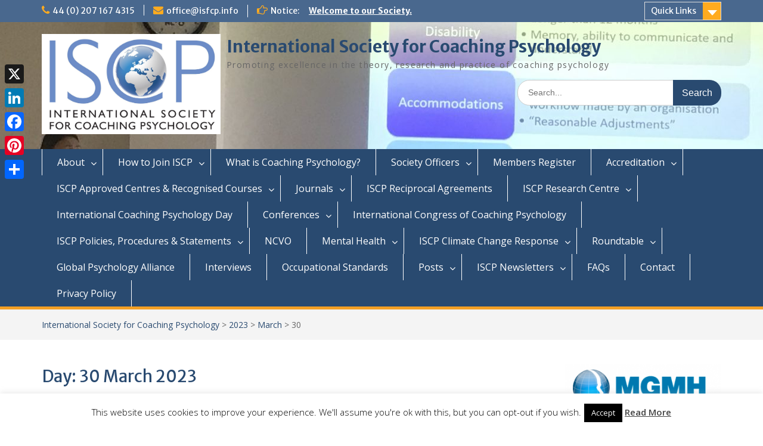

--- FILE ---
content_type: text/html; charset=UTF-8
request_url: https://www.isfcp.info/2023/03/30/
body_size: 19625
content:
<!DOCTYPE html> <html lang="en-GB"><head>
	    <meta charset="UTF-8">
    <meta name="viewport" content="width=device-width, initial-scale=1">
    <link rel="profile" href="http://gmpg.org/xfn/11">
    <link rel="pingback" href="https://www.isfcp.info/xmlrpc.php">
    
<title>March 30, 2023 &#8211; International Society for Coaching Psychology</title>
<meta name='robots' content='max-image-preview:large' />
<link rel='dns-prefetch' href='//static.addtoany.com' />
<link rel='dns-prefetch' href='//fonts.googleapis.com' />
<link rel="alternate" type="application/rss+xml" title="International Society for Coaching Psychology &raquo; Feed" href="https://www.isfcp.info/feed/" />
<link rel="alternate" type="application/rss+xml" title="International Society for Coaching Psychology &raquo; Comments Feed" href="https://www.isfcp.info/comments/feed/" />
<style id='wp-img-auto-sizes-contain-inline-css' type='text/css'>
img:is([sizes=auto i],[sizes^="auto," i]){contain-intrinsic-size:3000px 1500px}
/*# sourceURL=wp-img-auto-sizes-contain-inline-css */
</style>
<style id='wp-emoji-styles-inline-css' type='text/css'>

	img.wp-smiley, img.emoji {
		display: inline !important;
		border: none !important;
		box-shadow: none !important;
		height: 1em !important;
		width: 1em !important;
		margin: 0 0.07em !important;
		vertical-align: -0.1em !important;
		background: none !important;
		padding: 0 !important;
	}
/*# sourceURL=wp-emoji-styles-inline-css */
</style>
<style id='wp-block-library-inline-css' type='text/css'>
:root{--wp-block-synced-color:#7a00df;--wp-block-synced-color--rgb:122,0,223;--wp-bound-block-color:var(--wp-block-synced-color);--wp-editor-canvas-background:#ddd;--wp-admin-theme-color:#007cba;--wp-admin-theme-color--rgb:0,124,186;--wp-admin-theme-color-darker-10:#006ba1;--wp-admin-theme-color-darker-10--rgb:0,107,160.5;--wp-admin-theme-color-darker-20:#005a87;--wp-admin-theme-color-darker-20--rgb:0,90,135;--wp-admin-border-width-focus:2px}@media (min-resolution:192dpi){:root{--wp-admin-border-width-focus:1.5px}}.wp-element-button{cursor:pointer}:root .has-very-light-gray-background-color{background-color:#eee}:root .has-very-dark-gray-background-color{background-color:#313131}:root .has-very-light-gray-color{color:#eee}:root .has-very-dark-gray-color{color:#313131}:root .has-vivid-green-cyan-to-vivid-cyan-blue-gradient-background{background:linear-gradient(135deg,#00d084,#0693e3)}:root .has-purple-crush-gradient-background{background:linear-gradient(135deg,#34e2e4,#4721fb 50%,#ab1dfe)}:root .has-hazy-dawn-gradient-background{background:linear-gradient(135deg,#faaca8,#dad0ec)}:root .has-subdued-olive-gradient-background{background:linear-gradient(135deg,#fafae1,#67a671)}:root .has-atomic-cream-gradient-background{background:linear-gradient(135deg,#fdd79a,#004a59)}:root .has-nightshade-gradient-background{background:linear-gradient(135deg,#330968,#31cdcf)}:root .has-midnight-gradient-background{background:linear-gradient(135deg,#020381,#2874fc)}:root{--wp--preset--font-size--normal:16px;--wp--preset--font-size--huge:42px}.has-regular-font-size{font-size:1em}.has-larger-font-size{font-size:2.625em}.has-normal-font-size{font-size:var(--wp--preset--font-size--normal)}.has-huge-font-size{font-size:var(--wp--preset--font-size--huge)}.has-text-align-center{text-align:center}.has-text-align-left{text-align:left}.has-text-align-right{text-align:right}.has-fit-text{white-space:nowrap!important}#end-resizable-editor-section{display:none}.aligncenter{clear:both}.items-justified-left{justify-content:flex-start}.items-justified-center{justify-content:center}.items-justified-right{justify-content:flex-end}.items-justified-space-between{justify-content:space-between}.screen-reader-text{border:0;clip-path:inset(50%);height:1px;margin:-1px;overflow:hidden;padding:0;position:absolute;width:1px;word-wrap:normal!important}.screen-reader-text:focus{background-color:#ddd;clip-path:none;color:#444;display:block;font-size:1em;height:auto;left:5px;line-height:normal;padding:15px 23px 14px;text-decoration:none;top:5px;width:auto;z-index:100000}html :where(.has-border-color){border-style:solid}html :where([style*=border-top-color]){border-top-style:solid}html :where([style*=border-right-color]){border-right-style:solid}html :where([style*=border-bottom-color]){border-bottom-style:solid}html :where([style*=border-left-color]){border-left-style:solid}html :where([style*=border-width]){border-style:solid}html :where([style*=border-top-width]){border-top-style:solid}html :where([style*=border-right-width]){border-right-style:solid}html :where([style*=border-bottom-width]){border-bottom-style:solid}html :where([style*=border-left-width]){border-left-style:solid}html :where(img[class*=wp-image-]){height:auto;max-width:100%}:where(figure){margin:0 0 1em}html :where(.is-position-sticky){--wp-admin--admin-bar--position-offset:var(--wp-admin--admin-bar--height,0px)}@media screen and (max-width:600px){html :where(.is-position-sticky){--wp-admin--admin-bar--position-offset:0px}}

/*# sourceURL=wp-block-library-inline-css */
</style><style id='wp-block-tag-cloud-inline-css' type='text/css'>
.wp-block-tag-cloud{box-sizing:border-box}.wp-block-tag-cloud.aligncenter{justify-content:center;text-align:center}.wp-block-tag-cloud a{display:inline-block;margin-right:5px}.wp-block-tag-cloud span{display:inline-block;margin-left:5px;text-decoration:none}:root :where(.wp-block-tag-cloud.is-style-outline){display:flex;flex-wrap:wrap;gap:1ch}:root :where(.wp-block-tag-cloud.is-style-outline a){border:1px solid;font-size:unset!important;margin-right:0;padding:1ch 2ch;text-decoration:none!important}
/*# sourceURL=https://www.isfcp.info/wp-includes/blocks/tag-cloud/style.min.css */
</style>
<style id='global-styles-inline-css' type='text/css'>
:root{--wp--preset--aspect-ratio--square: 1;--wp--preset--aspect-ratio--4-3: 4/3;--wp--preset--aspect-ratio--3-4: 3/4;--wp--preset--aspect-ratio--3-2: 3/2;--wp--preset--aspect-ratio--2-3: 2/3;--wp--preset--aspect-ratio--16-9: 16/9;--wp--preset--aspect-ratio--9-16: 9/16;--wp--preset--color--black: #000;--wp--preset--color--cyan-bluish-gray: #abb8c3;--wp--preset--color--white: #ffffff;--wp--preset--color--pale-pink: #f78da7;--wp--preset--color--vivid-red: #cf2e2e;--wp--preset--color--luminous-vivid-orange: #ff6900;--wp--preset--color--luminous-vivid-amber: #fcb900;--wp--preset--color--light-green-cyan: #7bdcb5;--wp--preset--color--vivid-green-cyan: #00d084;--wp--preset--color--pale-cyan-blue: #8ed1fc;--wp--preset--color--vivid-cyan-blue: #0693e3;--wp--preset--color--vivid-purple: #9b51e0;--wp--preset--color--gray: #666666;--wp--preset--color--light-gray: #f3f3f3;--wp--preset--color--dark-gray: #222222;--wp--preset--color--blue: #294a70;--wp--preset--color--dark-blue: #15305b;--wp--preset--color--navy-blue: #00387d;--wp--preset--color--sky-blue: #49688e;--wp--preset--color--light-blue: #6081a7;--wp--preset--color--yellow: #f4a024;--wp--preset--color--dark-yellow: #ffab1f;--wp--preset--color--red: #e4572e;--wp--preset--color--green: #54b77e;--wp--preset--gradient--vivid-cyan-blue-to-vivid-purple: linear-gradient(135deg,rgb(6,147,227) 0%,rgb(155,81,224) 100%);--wp--preset--gradient--light-green-cyan-to-vivid-green-cyan: linear-gradient(135deg,rgb(122,220,180) 0%,rgb(0,208,130) 100%);--wp--preset--gradient--luminous-vivid-amber-to-luminous-vivid-orange: linear-gradient(135deg,rgb(252,185,0) 0%,rgb(255,105,0) 100%);--wp--preset--gradient--luminous-vivid-orange-to-vivid-red: linear-gradient(135deg,rgb(255,105,0) 0%,rgb(207,46,46) 100%);--wp--preset--gradient--very-light-gray-to-cyan-bluish-gray: linear-gradient(135deg,rgb(238,238,238) 0%,rgb(169,184,195) 100%);--wp--preset--gradient--cool-to-warm-spectrum: linear-gradient(135deg,rgb(74,234,220) 0%,rgb(151,120,209) 20%,rgb(207,42,186) 40%,rgb(238,44,130) 60%,rgb(251,105,98) 80%,rgb(254,248,76) 100%);--wp--preset--gradient--blush-light-purple: linear-gradient(135deg,rgb(255,206,236) 0%,rgb(152,150,240) 100%);--wp--preset--gradient--blush-bordeaux: linear-gradient(135deg,rgb(254,205,165) 0%,rgb(254,45,45) 50%,rgb(107,0,62) 100%);--wp--preset--gradient--luminous-dusk: linear-gradient(135deg,rgb(255,203,112) 0%,rgb(199,81,192) 50%,rgb(65,88,208) 100%);--wp--preset--gradient--pale-ocean: linear-gradient(135deg,rgb(255,245,203) 0%,rgb(182,227,212) 50%,rgb(51,167,181) 100%);--wp--preset--gradient--electric-grass: linear-gradient(135deg,rgb(202,248,128) 0%,rgb(113,206,126) 100%);--wp--preset--gradient--midnight: linear-gradient(135deg,rgb(2,3,129) 0%,rgb(40,116,252) 100%);--wp--preset--font-size--small: 13px;--wp--preset--font-size--medium: 20px;--wp--preset--font-size--large: 28px;--wp--preset--font-size--x-large: 42px;--wp--preset--font-size--normal: 16px;--wp--preset--font-size--huge: 32px;--wp--preset--spacing--20: 0.44rem;--wp--preset--spacing--30: 0.67rem;--wp--preset--spacing--40: 1rem;--wp--preset--spacing--50: 1.5rem;--wp--preset--spacing--60: 2.25rem;--wp--preset--spacing--70: 3.38rem;--wp--preset--spacing--80: 5.06rem;--wp--preset--shadow--natural: 6px 6px 9px rgba(0, 0, 0, 0.2);--wp--preset--shadow--deep: 12px 12px 50px rgba(0, 0, 0, 0.4);--wp--preset--shadow--sharp: 6px 6px 0px rgba(0, 0, 0, 0.2);--wp--preset--shadow--outlined: 6px 6px 0px -3px rgb(255, 255, 255), 6px 6px rgb(0, 0, 0);--wp--preset--shadow--crisp: 6px 6px 0px rgb(0, 0, 0);}:where(.is-layout-flex){gap: 0.5em;}:where(.is-layout-grid){gap: 0.5em;}body .is-layout-flex{display: flex;}.is-layout-flex{flex-wrap: wrap;align-items: center;}.is-layout-flex > :is(*, div){margin: 0;}body .is-layout-grid{display: grid;}.is-layout-grid > :is(*, div){margin: 0;}:where(.wp-block-columns.is-layout-flex){gap: 2em;}:where(.wp-block-columns.is-layout-grid){gap: 2em;}:where(.wp-block-post-template.is-layout-flex){gap: 1.25em;}:where(.wp-block-post-template.is-layout-grid){gap: 1.25em;}.has-black-color{color: var(--wp--preset--color--black) !important;}.has-cyan-bluish-gray-color{color: var(--wp--preset--color--cyan-bluish-gray) !important;}.has-white-color{color: var(--wp--preset--color--white) !important;}.has-pale-pink-color{color: var(--wp--preset--color--pale-pink) !important;}.has-vivid-red-color{color: var(--wp--preset--color--vivid-red) !important;}.has-luminous-vivid-orange-color{color: var(--wp--preset--color--luminous-vivid-orange) !important;}.has-luminous-vivid-amber-color{color: var(--wp--preset--color--luminous-vivid-amber) !important;}.has-light-green-cyan-color{color: var(--wp--preset--color--light-green-cyan) !important;}.has-vivid-green-cyan-color{color: var(--wp--preset--color--vivid-green-cyan) !important;}.has-pale-cyan-blue-color{color: var(--wp--preset--color--pale-cyan-blue) !important;}.has-vivid-cyan-blue-color{color: var(--wp--preset--color--vivid-cyan-blue) !important;}.has-vivid-purple-color{color: var(--wp--preset--color--vivid-purple) !important;}.has-black-background-color{background-color: var(--wp--preset--color--black) !important;}.has-cyan-bluish-gray-background-color{background-color: var(--wp--preset--color--cyan-bluish-gray) !important;}.has-white-background-color{background-color: var(--wp--preset--color--white) !important;}.has-pale-pink-background-color{background-color: var(--wp--preset--color--pale-pink) !important;}.has-vivid-red-background-color{background-color: var(--wp--preset--color--vivid-red) !important;}.has-luminous-vivid-orange-background-color{background-color: var(--wp--preset--color--luminous-vivid-orange) !important;}.has-luminous-vivid-amber-background-color{background-color: var(--wp--preset--color--luminous-vivid-amber) !important;}.has-light-green-cyan-background-color{background-color: var(--wp--preset--color--light-green-cyan) !important;}.has-vivid-green-cyan-background-color{background-color: var(--wp--preset--color--vivid-green-cyan) !important;}.has-pale-cyan-blue-background-color{background-color: var(--wp--preset--color--pale-cyan-blue) !important;}.has-vivid-cyan-blue-background-color{background-color: var(--wp--preset--color--vivid-cyan-blue) !important;}.has-vivid-purple-background-color{background-color: var(--wp--preset--color--vivid-purple) !important;}.has-black-border-color{border-color: var(--wp--preset--color--black) !important;}.has-cyan-bluish-gray-border-color{border-color: var(--wp--preset--color--cyan-bluish-gray) !important;}.has-white-border-color{border-color: var(--wp--preset--color--white) !important;}.has-pale-pink-border-color{border-color: var(--wp--preset--color--pale-pink) !important;}.has-vivid-red-border-color{border-color: var(--wp--preset--color--vivid-red) !important;}.has-luminous-vivid-orange-border-color{border-color: var(--wp--preset--color--luminous-vivid-orange) !important;}.has-luminous-vivid-amber-border-color{border-color: var(--wp--preset--color--luminous-vivid-amber) !important;}.has-light-green-cyan-border-color{border-color: var(--wp--preset--color--light-green-cyan) !important;}.has-vivid-green-cyan-border-color{border-color: var(--wp--preset--color--vivid-green-cyan) !important;}.has-pale-cyan-blue-border-color{border-color: var(--wp--preset--color--pale-cyan-blue) !important;}.has-vivid-cyan-blue-border-color{border-color: var(--wp--preset--color--vivid-cyan-blue) !important;}.has-vivid-purple-border-color{border-color: var(--wp--preset--color--vivid-purple) !important;}.has-vivid-cyan-blue-to-vivid-purple-gradient-background{background: var(--wp--preset--gradient--vivid-cyan-blue-to-vivid-purple) !important;}.has-light-green-cyan-to-vivid-green-cyan-gradient-background{background: var(--wp--preset--gradient--light-green-cyan-to-vivid-green-cyan) !important;}.has-luminous-vivid-amber-to-luminous-vivid-orange-gradient-background{background: var(--wp--preset--gradient--luminous-vivid-amber-to-luminous-vivid-orange) !important;}.has-luminous-vivid-orange-to-vivid-red-gradient-background{background: var(--wp--preset--gradient--luminous-vivid-orange-to-vivid-red) !important;}.has-very-light-gray-to-cyan-bluish-gray-gradient-background{background: var(--wp--preset--gradient--very-light-gray-to-cyan-bluish-gray) !important;}.has-cool-to-warm-spectrum-gradient-background{background: var(--wp--preset--gradient--cool-to-warm-spectrum) !important;}.has-blush-light-purple-gradient-background{background: var(--wp--preset--gradient--blush-light-purple) !important;}.has-blush-bordeaux-gradient-background{background: var(--wp--preset--gradient--blush-bordeaux) !important;}.has-luminous-dusk-gradient-background{background: var(--wp--preset--gradient--luminous-dusk) !important;}.has-pale-ocean-gradient-background{background: var(--wp--preset--gradient--pale-ocean) !important;}.has-electric-grass-gradient-background{background: var(--wp--preset--gradient--electric-grass) !important;}.has-midnight-gradient-background{background: var(--wp--preset--gradient--midnight) !important;}.has-small-font-size{font-size: var(--wp--preset--font-size--small) !important;}.has-medium-font-size{font-size: var(--wp--preset--font-size--medium) !important;}.has-large-font-size{font-size: var(--wp--preset--font-size--large) !important;}.has-x-large-font-size{font-size: var(--wp--preset--font-size--x-large) !important;}
/*# sourceURL=global-styles-inline-css */
</style>

<style id='classic-theme-styles-inline-css' type='text/css'>
/*! This file is auto-generated */
.wp-block-button__link{color:#fff;background-color:#32373c;border-radius:9999px;box-shadow:none;text-decoration:none;padding:calc(.667em + 2px) calc(1.333em + 2px);font-size:1.125em}.wp-block-file__button{background:#32373c;color:#fff;text-decoration:none}
/*# sourceURL=/wp-includes/css/classic-themes.min.css */
</style>
<link rel='stylesheet' id='cookie-law-info-css' href='https://www.isfcp.info/wp-content/plugins/cookie-law-info/legacy/public/css/cookie-law-info-public.css?ver=3.3.9.1' type='text/css' media='all' />
<link rel='stylesheet' id='cookie-law-info-gdpr-css' href='https://www.isfcp.info/wp-content/plugins/cookie-law-info/legacy/public/css/cookie-law-info-gdpr.css?ver=3.3.9.1' type='text/css' media='all' />
<link rel='stylesheet' id='fontawesome-css' href='https://www.isfcp.info/wp-content/themes/education-hub/third-party/font-awesome/css/font-awesome.min.css?ver=4.7.0' type='text/css' media='all' />
<link rel='stylesheet' id='education-hub-google-fonts-css' href='//fonts.googleapis.com/css?family=Open+Sans%3A600%2C400%2C400italic%2C300%2C100%2C700%7CMerriweather+Sans%3A400%2C700&#038;ver=6.9' type='text/css' media='all' />
<link rel='stylesheet' id='education-hub-style-css' href='https://www.isfcp.info/wp-content/themes/education-hub/style.css?ver=2.7.1' type='text/css' media='all' />
<style id='education-hub-style-inline-css' type='text/css'>
#masthead{ background-image: url("https://www.isfcp.info/wp-content/uploads/2019/01/cropped-IMG_0701.jpg"); background-repeat: no-repeat; background-position: center center; }@media only screen and (max-width:767px) {
		    #page #masthead {
		        background-position: center top;
		        background-size: 100% auto;
		        padding-top: 40px;
		    }
		 }
/*# sourceURL=education-hub-style-inline-css */
</style>
<link rel='stylesheet' id='education-hub-block-style-css' href='https://www.isfcp.info/wp-content/themes/education-hub/css/blocks.css?ver=20201208' type='text/css' media='all' />
<link rel='stylesheet' id='addtoany-css' href='https://www.isfcp.info/wp-content/plugins/add-to-any/addtoany.min.css?ver=1.16' type='text/css' media='all' />
<style id='addtoany-inline-css' type='text/css'>
@media screen and (max-width:980px){
.a2a_floating_style.a2a_vertical_style{display:none;}
}
/*# sourceURL=addtoany-inline-css */
</style>
<script type="text/javascript" id="addtoany-core-js-before">
/* <![CDATA[ */
window.a2a_config=window.a2a_config||{};a2a_config.callbacks=[];a2a_config.overlays=[];a2a_config.templates={};a2a_localize = {
	Share: "Share",
	Save: "Save",
	Subscribe: "Subscribe",
	Email: "Email",
	Bookmark: "Bookmark",
	ShowAll: "Show All",
	ShowLess: "Show less",
	FindServices: "Find service(s)",
	FindAnyServiceToAddTo: "Instantly find any service to add to",
	PoweredBy: "Powered by",
	ShareViaEmail: "Share via email",
	SubscribeViaEmail: "Subscribe via email",
	BookmarkInYourBrowser: "Bookmark in your browser",
	BookmarkInstructions: "Press Ctrl+D or \u2318+D to bookmark this page",
	AddToYourFavorites: "Add to your favourites",
	SendFromWebOrProgram: "Send from any email address or email program",
	EmailProgram: "Email program",
	More: "More&#8230;",
	ThanksForSharing: "Thanks for sharing!",
	ThanksForFollowing: "Thanks for following!"
};


//# sourceURL=addtoany-core-js-before
/* ]]> */
</script>
<script type="text/javascript" defer src="https://static.addtoany.com/menu/page.js" id="addtoany-core-js"></script>
<script type="text/javascript" src="https://www.isfcp.info/wp-includes/js/jquery/jquery.min.js?ver=3.7.1" id="jquery-core-js"></script>
<script type="text/javascript" src="https://www.isfcp.info/wp-includes/js/jquery/jquery-migrate.min.js?ver=3.4.1" id="jquery-migrate-js"></script>
<script type="text/javascript" defer src="https://www.isfcp.info/wp-content/plugins/add-to-any/addtoany.min.js?ver=1.1" id="addtoany-jquery-js"></script>
<script type="text/javascript" id="cookie-law-info-js-extra">
/* <![CDATA[ */
var Cli_Data = {"nn_cookie_ids":[],"cookielist":[],"non_necessary_cookies":[],"ccpaEnabled":"","ccpaRegionBased":"","ccpaBarEnabled":"","strictlyEnabled":["necessary","obligatoire"],"ccpaType":"gdpr","js_blocking":"","custom_integration":"","triggerDomRefresh":"","secure_cookies":""};
var cli_cookiebar_settings = {"animate_speed_hide":"500","animate_speed_show":"500","background":"#FFF","border":"#b1a6a6c2","border_on":"","button_1_button_colour":"#000","button_1_button_hover":"#000000","button_1_link_colour":"#fff","button_1_as_button":"1","button_1_new_win":"","button_2_button_colour":"#333","button_2_button_hover":"#292929","button_2_link_colour":"#444","button_2_as_button":"","button_2_hidebar":"","button_3_button_colour":"#000","button_3_button_hover":"#000000","button_3_link_colour":"#fff","button_3_as_button":"1","button_3_new_win":"","button_4_button_colour":"#000","button_4_button_hover":"#000000","button_4_link_colour":"#fff","button_4_as_button":"1","button_7_button_colour":"#61a229","button_7_button_hover":"#4e8221","button_7_link_colour":"#fff","button_7_as_button":"1","button_7_new_win":"","font_family":"inherit","header_fix":"","notify_animate_hide":"1","notify_animate_show":"","notify_div_id":"#cookie-law-info-bar","notify_position_horizontal":"right","notify_position_vertical":"bottom","scroll_close":"","scroll_close_reload":"","accept_close_reload":"","reject_close_reload":"","showagain_tab":"1","showagain_background":"#fff","showagain_border":"#000","showagain_div_id":"#cookie-law-info-again","showagain_x_position":"100px","text":"#000","show_once_yn":"","show_once":"10000","logging_on":"","as_popup":"","popup_overlay":"1","bar_heading_text":"","cookie_bar_as":"banner","popup_showagain_position":"bottom-right","widget_position":"left"};
var log_object = {"ajax_url":"https://www.isfcp.info/wp-admin/admin-ajax.php"};
//# sourceURL=cookie-law-info-js-extra
/* ]]> */
</script>
<script type="text/javascript" src="https://www.isfcp.info/wp-content/plugins/cookie-law-info/legacy/public/js/cookie-law-info-public.js?ver=3.3.9.1" id="cookie-law-info-js"></script>
<link rel="https://api.w.org/" href="https://www.isfcp.info/wp-json/" /><link rel="EditURI" type="application/rsd+xml" title="RSD" href="https://www.isfcp.info/xmlrpc.php?rsd" />
<meta name="generator" content="WordPress 6.9" />
<style>[class*=" icon-oc-"],[class^=icon-oc-]{speak:none;font-style:normal;font-weight:400;font-variant:normal;text-transform:none;line-height:1;-webkit-font-smoothing:antialiased;-moz-osx-font-smoothing:grayscale}.icon-oc-one-com-white-32px-fill:before{content:"901"}.icon-oc-one-com:before{content:"900"}#one-com-icon,.toplevel_page_onecom-wp .wp-menu-image{speak:none;display:flex;align-items:center;justify-content:center;text-transform:none;line-height:1;-webkit-font-smoothing:antialiased;-moz-osx-font-smoothing:grayscale}.onecom-wp-admin-bar-item>a,.toplevel_page_onecom-wp>.wp-menu-name{font-size:16px;font-weight:400;line-height:1}.toplevel_page_onecom-wp>.wp-menu-name img{width:69px;height:9px;}.wp-submenu-wrap.wp-submenu>.wp-submenu-head>img{width:88px;height:auto}.onecom-wp-admin-bar-item>a img{height:7px!important}.onecom-wp-admin-bar-item>a img,.toplevel_page_onecom-wp>.wp-menu-name img{opacity:.8}.onecom-wp-admin-bar-item.hover>a img,.toplevel_page_onecom-wp.wp-has-current-submenu>.wp-menu-name img,li.opensub>a.toplevel_page_onecom-wp>.wp-menu-name img{opacity:1}#one-com-icon:before,.onecom-wp-admin-bar-item>a:before,.toplevel_page_onecom-wp>.wp-menu-image:before{content:'';position:static!important;background-color:rgba(240,245,250,.4);border-radius:102px;width:18px;height:18px;padding:0!important}.onecom-wp-admin-bar-item>a:before{width:14px;height:14px}.onecom-wp-admin-bar-item.hover>a:before,.toplevel_page_onecom-wp.opensub>a>.wp-menu-image:before,.toplevel_page_onecom-wp.wp-has-current-submenu>.wp-menu-image:before{background-color:#76b82a}.onecom-wp-admin-bar-item>a{display:inline-flex!important;align-items:center;justify-content:center}#one-com-logo-wrapper{font-size:4em}#one-com-icon{vertical-align:middle}.imagify-welcome{display:none !important;}</style><style type="text/css" id="custom-background-css">
body.custom-background { background-color: #ffffff; }
</style>
	<link rel="icon" href="https://www.isfcp.info/wp-content/uploads/2019/01/cropped-iscp_logo_10_years_rgb_300-1-32x32.jpg" sizes="32x32" />
<link rel="icon" href="https://www.isfcp.info/wp-content/uploads/2019/01/cropped-iscp_logo_10_years_rgb_300-1-192x192.jpg" sizes="192x192" />
<link rel="apple-touch-icon" href="https://www.isfcp.info/wp-content/uploads/2019/01/cropped-iscp_logo_10_years_rgb_300-1-180x180.jpg" />
<meta name="msapplication-TileImage" content="https://www.isfcp.info/wp-content/uploads/2019/01/cropped-iscp_logo_10_years_rgb_300-1-270x270.jpg" />
</head>

<body class="archive date custom-background wp-custom-logo wp-embed-responsive wp-theme-education-hub group-blog site-layout-fluid global-layout-right-sidebar">

	
	    <div id="page" class="container hfeed site">
    <a class="skip-link screen-reader-text" href="#content">Skip to content</a>
    	<div id="tophead">
		<div class="container">
			<div id="quick-contact">
									<ul>
													<li class="quick-call"><a href="tel:4402071674315">44 (0) 207 167 4315</a></li>
																			<li class="quick-email"><a href="mailto:office@isfcp.info">office@isfcp.info</a></li>
											</ul>
				
									<div class="top-news border-left">
												<span class="top-news-title">
															Notice:													</span>
																			<a href="#">Welcome to our Society.							</a>
											</div>
							</div>

							<div class="quick-links">
					<a href="#" class="links-btn">Quick Links</a>
					<ul id="menu-primary-menu" class="menu"><li id="menu-item-2670" class="menu-item menu-item-type-post_type menu-item-object-page menu-item-home menu-item-2670"><a href="https://www.isfcp.info/">About</a></li>
<li id="menu-item-2718" class="menu-item menu-item-type-post_type menu-item-object-page menu-item-2718"><a href="https://www.isfcp.info/membership-grades/membership-application-form/">How to Join ISCP</a></li>
<li id="menu-item-2751" class="menu-item menu-item-type-post_type menu-item-object-page menu-item-2751"><a href="https://www.isfcp.info/what-is-coaching-psychology/">What is Coaching Psychology?</a></li>
<li id="menu-item-2749" class="menu-item menu-item-type-post_type menu-item-object-page menu-item-2749"><a href="https://www.isfcp.info/society-officers/">Society Officers</a></li>
<li id="menu-item-2736" class="menu-item menu-item-type-post_type menu-item-object-page menu-item-2736"><a href="https://www.isfcp.info/members-register/">Members Register</a></li>
<li id="menu-item-2673" class="menu-item menu-item-type-post_type menu-item-object-page menu-item-2673"><a href="https://www.isfcp.info/accreditation/">Accreditation</a></li>
<li id="menu-item-2752" class="menu-item menu-item-type-post_type menu-item-object-page menu-item-2752"><a href="https://www.isfcp.info/course-recognition/iscp-recognised-centres-courses/">ISCP Approved Centres &#038; Recognised Courses</a></li>
<li id="menu-item-2735" class="menu-item menu-item-type-post_type menu-item-object-page menu-item-2735"><a href="https://www.isfcp.info/journals/">Journals</a></li>
<li id="menu-item-2731" class="menu-item menu-item-type-post_type menu-item-object-page menu-item-2731"><a href="https://www.isfcp.info/iscp-reciprocal-agreements/">ISCP Reciprocal Agreements</a></li>
<li id="menu-item-2732" class="menu-item menu-item-type-post_type menu-item-object-page menu-item-2732"><a href="https://www.isfcp.info/iscp-research-centre/">ISCP Research Centre</a></li>
<li id="menu-item-2777" class="menu-item menu-item-type-post_type menu-item-object-page menu-item-2777"><a href="https://www.isfcp.info/international-coaching-psychology-day/">International Coaching Psychology Day</a></li>
<li id="menu-item-2674" class="menu-item menu-item-type-post_type menu-item-object-page menu-item-2674"><a href="https://www.isfcp.info/conferences/">Conferences</a></li>
<li id="menu-item-2696" class="menu-item menu-item-type-post_type menu-item-object-page menu-item-2696"><a href="https://www.isfcp.info/international-congresses/">International Congress of Coaching Psychology</a></li>
<li id="menu-item-2660" class="menu-item menu-item-type-post_type menu-item-object-page menu-item-2660"><a href="https://www.isfcp.info/iscp-policies-procedures-statements/">ISCP Policies, Procedures &#038; Statements</a></li>
<li id="menu-item-2742" class="menu-item menu-item-type-post_type menu-item-object-page menu-item-2742"><a href="https://www.isfcp.info/national-council-for-voluntary-organisations/">NCVO</a></li>
<li id="menu-item-2739" class="menu-item menu-item-type-post_type menu-item-object-page menu-item-2739"><a href="https://www.isfcp.info/mental-health/">Mental Health</a></li>
<li id="menu-item-2698" class="menu-item menu-item-type-post_type menu-item-object-page menu-item-2698"><a href="https://www.isfcp.info/iscp-climate-working-group/">ISCP Climate Change Response</a></li>
<li id="menu-item-2746" class="menu-item menu-item-type-post_type menu-item-object-page menu-item-2746"><a href="https://www.isfcp.info/roundtable/">Roundtable</a></li>
<li id="menu-item-3204" class="menu-item menu-item-type-post_type menu-item-object-page menu-item-3204"><a href="https://www.isfcp.info/global-psychology-alliance/">Global Psychology Alliance</a></li>
<li id="menu-item-2697" class="menu-item menu-item-type-post_type menu-item-object-page menu-item-2697"><a href="https://www.isfcp.info/interviews/">Interviews</a></li>
<li id="menu-item-2753" class="menu-item menu-item-type-post_type menu-item-object-page menu-item-2753"><a href="https://www.isfcp.info/course-recognition/occupational-standards/">Occupational Standards</a></li>
<li id="menu-item-2936" class="menu-item menu-item-type-post_type menu-item-object-page current_page_parent menu-item-2936"><a href="https://www.isfcp.info/posts-2/">Posts</a></li>
<li id="menu-item-2726" class="menu-item menu-item-type-post_type menu-item-object-page menu-item-2726"><a href="https://www.isfcp.info/iscp-newsletters/">ISCP Newsletters</a></li>
<li id="menu-item-2693" class="menu-item menu-item-type-post_type menu-item-object-page menu-item-2693"><a href="https://www.isfcp.info/faqs/">FAQs</a></li>
<li id="menu-item-2683" class="menu-item menu-item-type-post_type menu-item-object-page menu-item-2683"><a href="https://www.isfcp.info/contact/">Contact</a></li>
<li id="menu-item-2756" class="menu-item menu-item-type-post_type menu-item-object-page menu-item-2756"><a href="https://www.isfcp.info/faqs/privacy-policy/">Privacy Policy</a></li>
</ul>				</div>
			
			
		</div> <!-- .container -->
	</div><!--  #tophead -->

	<header id="masthead" class="site-header" role="banner"><div class="container">			    <div class="site-branding">

		    <a href="https://www.isfcp.info/" class="custom-logo-link" rel="home"><img width="1857" height="1042" src="https://www.isfcp.info/wp-content/uploads/2019/01/cropped-iscp_logo_rgb_300.jpg" class="custom-logo" alt="International Society for Coaching Psychology" decoding="async" fetchpriority="high" srcset="https://www.isfcp.info/wp-content/uploads/2019/01/cropped-iscp_logo_rgb_300.jpg 1857w, https://www.isfcp.info/wp-content/uploads/2019/01/cropped-iscp_logo_rgb_300-300x168.jpg 300w, https://www.isfcp.info/wp-content/uploads/2019/01/cropped-iscp_logo_rgb_300-1024x575.jpg 1024w, https://www.isfcp.info/wp-content/uploads/2019/01/cropped-iscp_logo_rgb_300-768x431.jpg 768w, https://www.isfcp.info/wp-content/uploads/2019/01/cropped-iscp_logo_rgb_300-1536x862.jpg 1536w, https://www.isfcp.info/wp-content/uploads/2019/01/cropped-iscp_logo_rgb_300-360x202.jpg 360w" sizes="(max-width: 1857px) 100vw, 1857px" /></a>
										        <div id="site-identity">
					            	              <p class="site-title"><a href="https://www.isfcp.info/" rel="home">International Society for Coaching Psychology</a></p>
	            				
					            <p class="site-description">Promoting excellence in the theory, research and practice of coaching psychology</p>
					        </div><!-- #site-identity -->
			
	    </div><!-- .site-branding -->

	    	    		    <div class="search-section">
		    	<form role="search" method="get" class="search-form" action="https://www.isfcp.info/">
	      <label>
	        <span class="screen-reader-text">Search for:</span>
	        <input type="search" class="search-field" placeholder="Search..." value="" name="s" title="Search for:" />
	      </label>
	      <input type="submit" class="search-submit" value="Search" />
	    </form>		    </div>
	    
        </div><!-- .container --></header><!-- #masthead -->    <div id="main-nav" class="clear-fix">
        <div class="container">
        <nav id="site-navigation" class="main-navigation" role="navigation">
          <button class="menu-toggle" aria-controls="primary-menu" aria-expanded="false">
          	<i class="fa fa-bars"></i>
          	<i class="fa fa-close"></i>
			Menu</button>
            <div class="wrap-menu-content">
				<div class="menu-primary-menu-container"><ul id="primary-menu" class="menu"><li class="menu-item menu-item-type-post_type menu-item-object-page menu-item-home menu-item-has-children menu-item-2670"><a href="https://www.isfcp.info/">About</a>
<ul class="sub-menu">
	<li id="menu-item-2694" class="menu-item menu-item-type-post_type menu-item-object-page menu-item-2694"><a href="https://www.isfcp.info/history/">History</a></li>
	<li id="menu-item-2748" class="menu-item menu-item-type-post_type menu-item-object-page menu-item-2748"><a href="https://www.isfcp.info/society-objectives/">Society Objectives</a></li>
	<li id="menu-item-2671" class="menu-item menu-item-type-post_type menu-item-object-page menu-item-2671"><a href="https://www.isfcp.info/about/company-information/">Company Information</a></li>
	<li id="menu-item-2722" class="menu-item menu-item-type-post_type menu-item-object-page menu-item-2722"><a href="https://www.isfcp.info/about/ukprn/">UKPRN</a></li>
	<li id="menu-item-2663" class="menu-item menu-item-type-post_type menu-item-object-page menu-item-2663"><a href="https://www.isfcp.info/about/company-information/uk-tax-relief/">UK Tax Relief</a></li>
	<li id="menu-item-2723" class="menu-item menu-item-type-post_type menu-item-object-page menu-item-2723"><a href="https://www.isfcp.info/about/union-of-international-associations/">Union of International Associations</a></li>
</ul>
</li>
<li class="menu-item menu-item-type-post_type menu-item-object-page menu-item-has-children menu-item-2718"><a href="https://www.isfcp.info/membership-grades/membership-application-form/">How to Join ISCP</a>
<ul class="sub-menu">
	<li id="menu-item-2717" class="menu-item menu-item-type-post_type menu-item-object-page menu-item-2717"><a href="https://www.isfcp.info/membership-grades/get-involved/">Get Involved</a></li>
	<li id="menu-item-2737" class="menu-item menu-item-type-post_type menu-item-object-page menu-item-2737"><a href="https://www.isfcp.info/membership-grades/">Membership</a></li>
	<li id="menu-item-2738" class="menu-item menu-item-type-post_type menu-item-object-page menu-item-2738"><a href="https://www.isfcp.info/membership-grades/membership-benefits/">Membership Benefits</a></li>
	<li id="menu-item-2716" class="menu-item menu-item-type-post_type menu-item-object-page menu-item-2716"><a href="https://www.isfcp.info/presidents/fellowships/">Fellowships</a></li>
</ul>
</li>
<li class="menu-item menu-item-type-post_type menu-item-object-page menu-item-2751"><a href="https://www.isfcp.info/what-is-coaching-psychology/">What is Coaching Psychology?</a></li>
<li class="menu-item menu-item-type-post_type menu-item-object-page menu-item-has-children menu-item-2749"><a href="https://www.isfcp.info/society-officers/">Society Officers</a>
<ul class="sub-menu">
	<li id="menu-item-2745" class="menu-item menu-item-type-post_type menu-item-object-page menu-item-2745"><a href="https://www.isfcp.info/presidents/">Presidents</a></li>
</ul>
</li>
<li class="menu-item menu-item-type-post_type menu-item-object-page menu-item-2736"><a href="https://www.isfcp.info/members-register/">Members Register</a></li>
<li class="menu-item menu-item-type-post_type menu-item-object-page menu-item-has-children menu-item-2673"><a href="https://www.isfcp.info/accreditation/">Accreditation</a>
<ul class="sub-menu">
	<li id="menu-item-2759" class="menu-item menu-item-type-post_type menu-item-object-page menu-item-2759"><a href="https://www.isfcp.info/accreditation/supervisor-accreditation/">Supervisor Accreditation</a></li>
	<li id="menu-item-2750" class="menu-item menu-item-type-post_type menu-item-object-page menu-item-2750"><a href="https://www.isfcp.info/specialist-registers/">Specialist Registers</a></li>
</ul>
</li>
<li class="menu-item menu-item-type-post_type menu-item-object-page menu-item-has-children menu-item-2752"><a href="https://www.isfcp.info/course-recognition/iscp-recognised-centres-courses/">ISCP Approved Centres &#038; Recognised Courses</a>
<ul class="sub-menu">
	<li id="menu-item-2754" class="menu-item menu-item-type-post_type menu-item-object-page menu-item-2754"><a href="https://www.isfcp.info/course-recognition/recognition-application/">Apply for ISCP Approved Centre or Course Recognition</a></li>
</ul>
</li>
<li class="menu-item menu-item-type-post_type menu-item-object-page menu-item-has-children menu-item-2735"><a href="https://www.isfcp.info/journals/">Journals</a>
<ul class="sub-menu">
	<li id="menu-item-2700" class="menu-item menu-item-type-post_type menu-item-object-page menu-item-has-children menu-item-2700"><a href="https://www.isfcp.info/journals/coaching-psychology-international/">Coaching Psychology International</a>
	<ul class="sub-menu">
		<li id="menu-item-2701" class="menu-item menu-item-type-post_type menu-item-object-page menu-item-2701"><a href="https://www.isfcp.info/journals/cpi-abstracting-indexing/">CPI Abstracting and Indexing</a></li>
		<li id="menu-item-2703" class="menu-item menu-item-type-post_type menu-item-object-page menu-item-2703"><a href="https://www.isfcp.info/journals/coaching-psychology-international/cpi-editorial-board/">CPI Editorial Board</a></li>
		<li id="menu-item-2702" class="menu-item menu-item-type-post_type menu-item-object-page menu-item-2702"><a href="https://www.isfcp.info/journals/cpi-vol-11-issue-1-2018/">Electronic Library of Coaching Psychology International: Volumes 1-16.</a></li>
		<li id="menu-item-3370" class="menu-item menu-item-type-post_type menu-item-object-page menu-item-has-children menu-item-3370"><a href="https://www.isfcp.info/volume-18/">CPI Volume 19</a>
		<ul class="sub-menu">
			<li id="menu-item-3374" class="menu-item menu-item-type-post_type menu-item-object-page menu-item-3374"><a href="https://www.isfcp.info/cpi-volume-19-article-1/">CPI Volume 19, Article 1</a></li>
		</ul>
</li>
		<li id="menu-item-3127" class="menu-item menu-item-type-post_type menu-item-object-page menu-item-has-children menu-item-3127"><a href="https://www.isfcp.info/cpi-volume-18/">CPI Volume 18</a>
		<ul class="sub-menu">
			<li id="menu-item-3147" class="menu-item menu-item-type-post_type menu-item-object-page menu-item-3147"><a href="https://www.isfcp.info/cpi-volume-18-article-1/">CPI Volume 18 Article 1</a></li>
			<li id="menu-item-3135" class="menu-item menu-item-type-post_type menu-item-object-page menu-item-3135"><a href="https://www.isfcp.info/cpi-volume-18-article-2/">CPI Volume 18 Article 2</a></li>
			<li id="menu-item-3140" class="menu-item menu-item-type-post_type menu-item-object-page menu-item-3140"><a href="https://www.isfcp.info/cpi-volume-18-article-4/">CPI Volume 18 Article 3</a></li>
			<li id="menu-item-3193" class="menu-item menu-item-type-post_type menu-item-object-page menu-item-3193"><a href="https://www.isfcp.info/cpi-volume-18-article-5/">CPI Volume 18 Article 4</a></li>
			<li id="menu-item-3251" class="menu-item menu-item-type-post_type menu-item-object-page menu-item-3251"><a href="https://www.isfcp.info/cpi-volume-18-article-7/">CPI Volume 18 Article 5</a></li>
			<li id="menu-item-3246" class="menu-item menu-item-type-post_type menu-item-object-page menu-item-3246"><a href="https://www.isfcp.info/cpi-vol-18-article-5/">CPI Volume 18 Article 6</a></li>
			<li id="menu-item-3264" class="menu-item menu-item-type-post_type menu-item-object-page menu-item-3264"><a href="https://www.isfcp.info/cpi-volume-18-article-8/">CPI Volume 18 Article 7</a></li>
			<li id="menu-item-3293" class="menu-item menu-item-type-post_type menu-item-object-page menu-item-3293"><a href="https://www.isfcp.info/cpi-volume-18-article-10/">CPI Volume 18 Article 8</a></li>
			<li id="menu-item-3287" class="menu-item menu-item-type-post_type menu-item-object-page menu-item-3287"><a href="https://www.isfcp.info/cpi-volume-18-article-9/">CPI Volume 18 Article 9</a></li>
			<li id="menu-item-3325" class="menu-item menu-item-type-post_type menu-item-object-page menu-item-3325"><a href="https://www.isfcp.info/cpi-volume-18-article-11/">CPI Volume 18 Article 10</a></li>
			<li id="menu-item-3363" class="menu-item menu-item-type-post_type menu-item-object-page menu-item-3363"><a href="https://www.isfcp.info/cpi-volume-18/cpi-volume-18-article-11/">CPI Volume 18 Article 11</a></li>
			<li id="menu-item-3143" class="menu-item menu-item-type-post_type menu-item-object-page menu-item-3143"><a href="https://www.isfcp.info/cpi-volume-18-article-3/">CPI Volume 18 Interview 1</a></li>
		</ul>
</li>
		<li id="menu-item-2980" class="menu-item menu-item-type-post_type menu-item-object-page menu-item-has-children menu-item-2980"><a href="https://www.isfcp.info/cpi-volume-17/">CPI Volume 17</a>
		<ul class="sub-menu">
			<li id="menu-item-2985" class="menu-item menu-item-type-post_type menu-item-object-page menu-item-2985"><a href="https://www.isfcp.info/cpi-volume-17-article-1/">CPI Volume 17 Article 1</a></li>
			<li id="menu-item-2991" class="menu-item menu-item-type-post_type menu-item-object-page menu-item-2991"><a href="https://www.isfcp.info/cpi-volume-17-article-2/">CPI Volume 17 Article 2</a></li>
			<li id="menu-item-3015" class="menu-item menu-item-type-post_type menu-item-object-page menu-item-3015"><a href="https://www.isfcp.info/volume-17-article-3/">CPI Volume 17 Article 3</a></li>
			<li id="menu-item-3009" class="menu-item menu-item-type-post_type menu-item-object-page menu-item-3009"><a href="https://www.isfcp.info/cpi-volume-17-article-4/">CPI Volume 17 Article 4</a></li>
			<li id="menu-item-3057" class="menu-item menu-item-type-post_type menu-item-object-page menu-item-3057"><a href="https://www.isfcp.info/cpi-volume-17/cpi-volume-17-article-5/">CPI Volume 17 Article 5</a></li>
			<li id="menu-item-3118" class="menu-item menu-item-type-post_type menu-item-object-page menu-item-3118"><a href="https://www.isfcp.info/cpi-volume-17-article-6/">CPI Volume 17 Article 6</a></li>
		</ul>
</li>
		<li id="menu-item-2667" class="menu-item menu-item-type-post_type menu-item-object-page menu-item-has-children menu-item-2667"><a href="https://www.isfcp.info/journals/coaching-psychology-international/cpi-volume-16/">CPI Volume 16</a>
		<ul class="sub-menu">
			<li id="menu-item-2665" class="menu-item menu-item-type-post_type menu-item-object-page menu-item-2665"><a href="https://www.isfcp.info/journals/coaching-psychology-international/cpi-volume-16/cpi-volume-16-article-1/">CPI Volume 16, Article 1</a></li>
			<li id="menu-item-2664" class="menu-item menu-item-type-post_type menu-item-object-page menu-item-2664"><a href="https://www.isfcp.info/journals/coaching-psychology-international/cpi-volume-16/cpi-volume-16-article-2/">CPI Volume 16, Article 2</a></li>
			<li id="menu-item-2666" class="menu-item menu-item-type-post_type menu-item-object-page menu-item-2666"><a href="https://www.isfcp.info/journals/coaching-psychology-international/cpi-volume-16/cpi-volume-16-article-3/">CPI Volume 16, Article 3</a></li>
			<li id="menu-item-2689" class="menu-item menu-item-type-post_type menu-item-object-page menu-item-2689"><a href="https://www.isfcp.info/cpi-volume-16-article-4/">CPI Volume 16, Article 4</a></li>
			<li id="menu-item-2656" class="menu-item menu-item-type-post_type menu-item-object-page menu-item-2656"><a href="https://www.isfcp.info/cpi-volume-16-article-5/">CPI Volume 16, Article 5</a></li>
			<li id="menu-item-2792" class="menu-item menu-item-type-post_type menu-item-object-page menu-item-2792"><a href="https://www.isfcp.info/cpi-volume-6-article-6/">CPI Volume 16, Article 6</a></li>
			<li id="menu-item-2859" class="menu-item menu-item-type-post_type menu-item-object-page menu-item-2859"><a href="https://www.isfcp.info/cpi-volume-16-article-7/">CPI Volume 16, Article 7</a></li>
			<li id="menu-item-2861" class="menu-item menu-item-type-post_type menu-item-object-page menu-item-2861"><a href="https://www.isfcp.info/cpi-volume-16-article-8/">CPI Volume 16, Article 8</a></li>
			<li id="menu-item-2865" class="menu-item menu-item-type-post_type menu-item-object-page menu-item-2865"><a href="https://www.isfcp.info/cpi-volume-16-article-9/">CPI Volume 16, Article 9</a></li>
			<li id="menu-item-2868" class="menu-item menu-item-type-post_type menu-item-object-page menu-item-2868"><a href="https://www.isfcp.info/cpi-volume-16-article-10/">CPI Volume 16, Article 10</a></li>
		</ul>
</li>
		<li id="menu-item-2762" class="menu-item menu-item-type-post_type menu-item-object-page menu-item-has-children menu-item-2762"><a href="https://www.isfcp.info/journals/coaching-psychology-international/cpi-volume-15/">CPI Volume 15</a>
		<ul class="sub-menu">
			<li id="menu-item-2686" class="menu-item menu-item-type-post_type menu-item-object-page menu-item-2686"><a href="https://www.isfcp.info/cpi-volume-15-article-1/">CPI Volume 15, Article 1</a></li>
			<li id="menu-item-2687" class="menu-item menu-item-type-post_type menu-item-object-page menu-item-2687"><a href="https://www.isfcp.info/cpi-volume-15-article-2/">CPI Volume 15, Article 2</a></li>
			<li id="menu-item-2688" class="menu-item menu-item-type-post_type menu-item-object-page menu-item-2688"><a href="https://www.isfcp.info/cpi-volume-15-article-3/">CPI Volume 15, Article 3</a></li>
			<li id="menu-item-2669" class="menu-item menu-item-type-post_type menu-item-object-page menu-item-2669"><a href="https://www.isfcp.info/journals/coaching-psychology-international/cpi-volume-15/cpi-volume-15-article-4/">CPI Volume 15, Article 4</a></li>
			<li id="menu-item-2668" class="menu-item menu-item-type-post_type menu-item-object-page menu-item-2668"><a href="https://www.isfcp.info/journals/coaching-psychology-international/cpi-volume-15/cpi-volume-15-article-5/">CPI Volume 15, Article 5</a></li>
			<li id="menu-item-2710" class="menu-item menu-item-type-post_type menu-item-object-page menu-item-2710"><a href="https://www.isfcp.info/journals/coaching-psychology-international/cpi-volume-15/cpi-volume-15-article-4/">CPI Volume 15, Article 4</a></li>
			<li id="menu-item-2711" class="menu-item menu-item-type-post_type menu-item-object-page menu-item-2711"><a href="https://www.isfcp.info/journals/coaching-psychology-international/cpi-volume-15/cpi-volume-15-article-5/">CPI Volume 15, Article 5</a></li>
		</ul>
</li>
		<li id="menu-item-2704" class="menu-item menu-item-type-post_type menu-item-object-page menu-item-has-children menu-item-2704"><a href="https://www.isfcp.info/journals/coaching-psychology-international/cpi-volume-14/">CPI Volume 14</a>
		<ul class="sub-menu">
			<li id="menu-item-2706" class="menu-item menu-item-type-post_type menu-item-object-page menu-item-2706"><a href="https://www.isfcp.info/journals/coaching-psychology-international/cpi-volume-14/cpi-vol-14-article-1/">CPI Volume 14, Article 1</a></li>
			<li id="menu-item-2707" class="menu-item menu-item-type-post_type menu-item-object-page menu-item-2707"><a href="https://www.isfcp.info/journals/coaching-psychology-international/cpi-volume-14/cpi-vol-14-article-2/">CPI Volume 14, Article 2</a></li>
			<li id="menu-item-2761" class="menu-item menu-item-type-post_type menu-item-object-page menu-item-2761"><a href="https://www.isfcp.info/journals/coaching-psychology-international/cpi-volume-14/cpi-volume-14-article-3/">CPI Volume 14, Article 3</a></li>
			<li id="menu-item-2708" class="menu-item menu-item-type-post_type menu-item-object-page menu-item-2708"><a href="https://www.isfcp.info/journals/coaching-psychology-international/cpi-volume-14/cpi-volume-14-article-4/">CPI Volume 14, Article 4</a></li>
			<li id="menu-item-2709" class="menu-item menu-item-type-post_type menu-item-object-page menu-item-2709"><a href="https://www.isfcp.info/journals/coaching-psychology-international/cpi-volume-14/cpi-volume-14-article-5/">CPI Volume 14, Article 5</a></li>
		</ul>
</li>
	</ul>
</li>
</ul>
</li>
<li class="menu-item menu-item-type-post_type menu-item-object-page menu-item-2731"><a href="https://www.isfcp.info/iscp-reciprocal-agreements/">ISCP Reciprocal Agreements</a></li>
<li class="menu-item menu-item-type-post_type menu-item-object-page menu-item-has-children menu-item-2732"><a href="https://www.isfcp.info/iscp-research-centre/">ISCP Research Centre</a>
<ul class="sub-menu">
	<li id="menu-item-3184" class="menu-item menu-item-type-post_type menu-item-object-page menu-item-3184"><a href="https://www.isfcp.info/iscp-research-centre/iscp-research-faculties/">ISCP Research Faculties</a></li>
	<li id="menu-item-2734" class="menu-item menu-item-type-post_type menu-item-object-page menu-item-2734"><a href="https://www.isfcp.info/iscp-research-centre/iscp-research-hubs/">ISCP Research Hubs</a></li>
	<li id="menu-item-2733" class="menu-item menu-item-type-post_type menu-item-object-page menu-item-2733"><a href="https://www.isfcp.info/iscp-research-centre/iscp-research-forum/">ISCP Research Forum</a></li>
	<li id="menu-item-3056" class="menu-item menu-item-type-post_type menu-item-object-page menu-item-3056"><a href="https://www.isfcp.info/cpi-volume-17/cpi-volume-17-article-5/">CPI Volume 17 Article 5</a></li>
</ul>
</li>
<li class="menu-item menu-item-type-post_type menu-item-object-page menu-item-2777"><a href="https://www.isfcp.info/international-coaching-psychology-day/">International Coaching Psychology Day</a></li>
<li class="menu-item menu-item-type-post_type menu-item-object-page menu-item-has-children menu-item-2674"><a href="https://www.isfcp.info/conferences/">Conferences</a>
<ul class="sub-menu">
	<li id="menu-item-3239" class="menu-item menu-item-type-post_type menu-item-object-page menu-item-3239"><a href="https://www.isfcp.info/15th-international-congress-of-coaching-psychology-2025/">15th International Congress of Coaching Psychology, 2025</a></li>
	<li id="menu-item-3279" class="menu-item menu-item-type-post_type menu-item-object-page menu-item-3279"><a href="https://www.isfcp.info/conferences/international-relaxation-day-15th-august-2025/">International Relaxation Day, 15th August, 2025</a></li>
	<li id="menu-item-2672" class="menu-item menu-item-type-post_type menu-item-object-page menu-item-2672"><a href="https://www.isfcp.info/13th-international-congress-of-coaching-psychology-2023/">13th International Congress of Coaching Psychology, 2023</a></li>
	<li id="menu-item-2676" class="menu-item menu-item-type-post_type menu-item-object-page menu-item-2676"><a href="https://www.isfcp.info/conferences/12th-international-congress-of-coaching-psychology-2022/">12th International Congress of Coaching Psychology, 2022</a></li>
	<li id="menu-item-2681" class="menu-item menu-item-type-post_type menu-item-object-page menu-item-2681"><a href="https://www.isfcp.info/conferences/health-and-wellbeing-at-work-coaching-and-coaching-psychology-16-march-2021/">Health and Wellbeing at Work: Coaching and Coaching Psychology, 16 March 2021</a></li>
	<li id="menu-item-2757" class="menu-item menu-item-type-post_type menu-item-object-page menu-item-2757"><a href="https://www.isfcp.info/conferences/society-for-coaching-psychology-italy-congress-13-march-2021-virtual-event/">Society for Coaching Psychology Italy, Congress, 13 March, 2021 (Virtual Event)</a></li>
	<li id="menu-item-2675" class="menu-item menu-item-type-post_type menu-item-object-page menu-item-2675"><a href="https://www.isfcp.info/conferences/10th-international-congress-of-coaching-psychology/">10th International Congress of Coaching Psychology, 2020</a></li>
	<li id="menu-item-2677" class="menu-item menu-item-type-post_type menu-item-object-page menu-item-2677"><a href="https://www.isfcp.info/conferences/1st-national-coaching-psychology-coaching-conference-21-22-may-2020-cork-ireland/">1st National Coaching Psychology/Coaching Conference 21-22 May, 2020, Cork, Ireland</a></li>
	<li id="menu-item-2680" class="menu-item menu-item-type-post_type menu-item-object-page menu-item-2680"><a href="https://www.isfcp.info/conferences/health-and-wellbeing-at-work-coaching-and-coaching-psychology-10-march-2020/">Health and Wellbeing at Work: Coaching and Coaching Psychology, 10 March 2020</a></li>
	<li id="menu-item-2758" class="menu-item menu-item-type-post_type menu-item-object-page menu-item-2758"><a href="https://www.isfcp.info/conferences/workplace-coaching-summit-third-generation-coaching-9th-may-2019/">Workplace Coaching Summit: Third Generation Coaching’, 9th May 2019</a></li>
	<li id="menu-item-2678" class="menu-item menu-item-type-post_type menu-item-object-page menu-item-2678"><a href="https://www.isfcp.info/conferences/9th-international-congress-of-coaching-psychology-2019-aalborg-denmark/">9th International Congress of Coaching Psychology, 2019, Aalborg, Denmark</a></li>
	<li id="menu-item-2679" class="menu-item menu-item-type-post_type menu-item-object-page menu-item-2679"><a href="https://www.isfcp.info/conferences/9th-international-congress-of-coaching-psychology-london-10-11-october-2019/">9th International Congress of Coaching Psychology, London, 10-11 October, 2019</a></li>
	<li id="menu-item-2682" class="menu-item menu-item-type-post_type menu-item-object-page menu-item-2682"><a href="https://www.isfcp.info/conferences/health-and-wellbeing-at-work-coaching-and-coaching-psychology-5-march-2019/">Health and Wellbeing at Work: Coaching and Coaching Psychology, 5 March 2019</a></li>
</ul>
</li>
<li class="menu-item menu-item-type-post_type menu-item-object-page menu-item-2696"><a href="https://www.isfcp.info/international-congresses/">International Congress of Coaching Psychology</a></li>
<li class="menu-item menu-item-type-post_type menu-item-object-page menu-item-has-children menu-item-2660"><a href="https://www.isfcp.info/iscp-policies-procedures-statements/">ISCP Policies, Procedures &#038; Statements</a>
<ul class="sub-menu">
	<li id="menu-item-2691" class="menu-item menu-item-type-post_type menu-item-object-page menu-item-2691"><a href="https://www.isfcp.info/ethics/">Ethics</a></li>
	<li id="menu-item-2685" class="menu-item menu-item-type-post_type menu-item-object-page menu-item-2685"><a href="https://www.isfcp.info/cpd/">CPD</a></li>
	<li id="menu-item-2724" class="menu-item menu-item-type-post_type menu-item-object-page menu-item-has-children menu-item-2724"><a href="https://www.isfcp.info/iscp-covid-19-information/">ISCP Covid-19 Information</a>
	<ul class="sub-menu">
		<li id="menu-item-2725" class="menu-item menu-item-type-post_type menu-item-object-page menu-item-2725"><a href="https://www.isfcp.info/iscp-covid-19-information/project5-covid-19/">ISCP Covid-19 Response – Project5</a></li>
	</ul>
</li>
</ul>
</li>
<li class="menu-item menu-item-type-post_type menu-item-object-page menu-item-2742"><a href="https://www.isfcp.info/national-council-for-voluntary-organisations/">NCVO</a></li>
<li class="menu-item menu-item-type-post_type menu-item-object-page menu-item-has-children menu-item-2739"><a href="https://www.isfcp.info/mental-health/">Mental Health</a>
<ul class="sub-menu">
	<li id="menu-item-2719" class="menu-item menu-item-type-post_type menu-item-object-page menu-item-has-children menu-item-2719"><a href="https://www.isfcp.info/mental-health/international-relaxation-day/">International Relaxation Day</a>
	<ul class="sub-menu">
		<li id="menu-item-3084" class="menu-item menu-item-type-post_type menu-item-object-page menu-item-3084"><a href="https://www.isfcp.info/mental-health/international-relaxation-day/international-relaxation-day-2024/">International Relaxation Day, 2024</a></li>
		<li id="menu-item-3081" class="menu-item menu-item-type-post_type menu-item-object-page menu-item-3081"><a href="https://www.isfcp.info/mental-health/international-relaxation-day/international-relaxation-day-2023/">International Relaxation Day, 2023</a></li>
	</ul>
</li>
	<li id="menu-item-2740" class="menu-item menu-item-type-post_type menu-item-object-page menu-item-2740"><a href="https://www.isfcp.info/mental-health/psych-hub/">Psych Hub</a></li>
	<li id="menu-item-2741" class="menu-item menu-item-type-post_type menu-item-object-page menu-item-2741"><a href="https://www.isfcp.info/movement-for-global-mental-health/">Movement for Global Mental Health</a></li>
</ul>
</li>
<li class="menu-item menu-item-type-post_type menu-item-object-page menu-item-has-children menu-item-2698"><a href="https://www.isfcp.info/iscp-climate-working-group/">ISCP Climate Change Response</a>
<ul class="sub-menu">
	<li id="menu-item-2699" class="menu-item menu-item-type-post_type menu-item-object-page menu-item-has-children menu-item-2699"><a href="https://www.isfcp.info/iscp-climate-working-group/climate-coaching-action-day/">Climate Coaching Action Day, 2024</a>
	<ul class="sub-menu">
		<li id="menu-item-2961" class="menu-item menu-item-type-post_type menu-item-object-page menu-item-2961"><a href="https://www.isfcp.info/iscp-climate-working-group/climate-coaching-action-day/climate-coaching-action-day-2022-2023/">Climate Coaching Action Day, 2022-2023</a></li>
	</ul>
</li>
</ul>
</li>
<li class="menu-item menu-item-type-post_type menu-item-object-page menu-item-has-children menu-item-2746"><a href="https://www.isfcp.info/roundtable/">Roundtable</a>
<ul class="sub-menu">
	<li id="menu-item-2747" class="menu-item menu-item-type-post_type menu-item-object-page menu-item-2747"><a href="https://www.isfcp.info/roundtable/roundtable-open-letter/">Roundtable Open Letter</a></li>
</ul>
</li>
<li class="menu-item menu-item-type-post_type menu-item-object-page menu-item-3204"><a href="https://www.isfcp.info/global-psychology-alliance/">Global Psychology Alliance</a></li>
<li class="menu-item menu-item-type-post_type menu-item-object-page menu-item-2697"><a href="https://www.isfcp.info/interviews/">Interviews</a></li>
<li class="menu-item menu-item-type-post_type menu-item-object-page menu-item-2753"><a href="https://www.isfcp.info/course-recognition/occupational-standards/">Occupational Standards</a></li>
<li class="menu-item menu-item-type-post_type menu-item-object-page current_page_parent menu-item-has-children menu-item-2936"><a href="https://www.isfcp.info/posts-2/">Posts</a>
<ul class="sub-menu">
	<li id="menu-item-2743" class="menu-item menu-item-type-post_type menu-item-object-page menu-item-2743"><a href="https://www.isfcp.info/news/">News</a></li>
	<li id="menu-item-2755" class="menu-item menu-item-type-post_type menu-item-object-page menu-item-2755"><a href="https://www.isfcp.info/press-releases/">Press Releases</a></li>
	<li id="menu-item-2715" class="menu-item menu-item-type-post_type menu-item-object-page menu-item-2715"><a href="https://www.isfcp.info/news/dr-alison-whybrow/">Dr Alison Whybrow</a></li>
</ul>
</li>
<li class="menu-item menu-item-type-post_type menu-item-object-page menu-item-has-children menu-item-2726"><a href="https://www.isfcp.info/iscp-newsletters/">ISCP Newsletters</a>
<ul class="sub-menu">
	<li id="menu-item-2727" class="menu-item menu-item-type-post_type menu-item-object-page menu-item-2727"><a href="https://www.isfcp.info/iscp-coaching-psychology-newsletter-january-2019/">ISCP Coaching Psychology Newsletter, January, 2019</a></li>
	<li id="menu-item-2728" class="menu-item menu-item-type-post_type menu-item-object-page menu-item-2728"><a href="https://www.isfcp.info/iscp-coaching-psychology-newsletter-june-2019/">ISCP Coaching Psychology Newsletter, June, 2019</a></li>
	<li id="menu-item-2729" class="menu-item menu-item-type-post_type menu-item-object-page menu-item-2729"><a href="https://www.isfcp.info/iscp-coaching-psychology-newsletter-may-2019/">ISCP Coaching Psychology Newsletter, May, 2019</a></li>
</ul>
</li>
<li class="menu-item menu-item-type-post_type menu-item-object-page menu-item-2693"><a href="https://www.isfcp.info/faqs/">FAQs</a></li>
<li class="menu-item menu-item-type-post_type menu-item-object-page menu-item-2683"><a href="https://www.isfcp.info/contact/">Contact</a></li>
<li class="menu-item menu-item-type-post_type menu-item-object-page menu-item-2756"><a href="https://www.isfcp.info/faqs/privacy-policy/">Privacy Policy</a></li>
</ul></div>            </div><!-- .menu-content -->
        </nav><!-- #site-navigation -->
       </div> <!-- .container -->
    </div> <!-- #main-nav -->
    
	<div id="breadcrumb"><div class="container"><div id="crumbs" xmlns:v="http://rdf.data-vocabulary.org/#"><span typeof="v:Breadcrumb"><a rel="v:url" property="v:title" href="https://www.isfcp.info/">International Society for Coaching Psychology</a></span> &gt; <span typeof="v:Breadcrumb"><a rel="v:url" property="v:title" href="https://www.isfcp.info/2023/">2023</a></span> &gt; <span typeof="v:Breadcrumb"><a rel="v:url" property="v:title" href="https://www.isfcp.info/2023/03/">March</a></span> &gt; <span class="current">30</span></div></div><!-- .container --></div><!-- #breadcrumb --><div id="content" class="site-content"><div class="container"><div class="inner-wrapper">    
	<div id="primary" class="content-area">
		<main id="main" class="site-main" role="main">

		
			<header class="page-header">
				<h1 class="page-title">Day: <span>30 March 2023</span></h1>			</header><!-- .page-header -->

						
				
<article id="post-2459" class="post-2459 post type-post status-publish format-standard hentry category-coaching category-coaching-psychology category-cpd category-events category-international-society-for-coaching-psychology category-iscp category-news category-psychology category-research category-uncategorised category-webinar tag-coaching tag-coaching-psychology tag-cpd tag-events tag-international-society-for-coaching-psychology tag-news tag-positive-coaching-lab tag-psychology">
	<header class="entry-header">
		<h2 class="entry-title"><a href="https://www.isfcp.info/webinar-the-less-paved-roads-ahead-wicked-problems-for-positive-psychology-friday-march-31st-1200-100pm/" rel="bookmark">Webinar: The Less Paved Roads Ahead: Wicked Problems for Positive Psychology, Friday, March 31st, 12:00-1:00pm</a></h2>
				<div class="entry-meta">
			<span class="posted-on"><a href="https://www.isfcp.info/webinar-the-less-paved-roads-ahead-wicked-problems-for-positive-psychology-friday-march-31st-1200-100pm/" rel="bookmark"><time class="entry-date published updated" datetime="2023-03-30T18:19:54+01:00">March 30, 2023</time></a></span><span class="byline"> <span class="author vcard"><a class="url fn n" href="https://www.isfcp.info/author/admin/">admin</a></span></span>		</div><!-- .entry-meta -->
			</header><!-- .entry-header -->

	<div class="entry-content">
				
					<p>Webinar: The Less Paved Roads Ahead: Wicked Problems for Positive Psychology with Dr. Louise Lambert Friday, March 31st, 12:00-1:00pm (Irish Time), Virtual Event. Positive Psychology has evolved greatly over the years, with iterations 2.0 and 3.0 reflecting the changing landscape <a href="https://www.isfcp.info/webinar-the-less-paved-roads-ahead-wicked-problems-for-positive-psychology-friday-march-31st-1200-100pm/" class="read-more">Read More &#8230;</a></p>
<div class="addtoany_share_save_container addtoany_content addtoany_content_bottom"><div class="a2a_kit a2a_kit_size_32 addtoany_list" data-a2a-url="https://www.isfcp.info/webinar-the-less-paved-roads-ahead-wicked-problems-for-positive-psychology-friday-march-31st-1200-100pm/" data-a2a-title="Webinar: The Less Paved Roads Ahead: Wicked Problems for Positive Psychology, Friday, March 31st, 12:00-1:00pm"><a class="a2a_button_x" href="https://www.addtoany.com/add_to/x?linkurl=https%3A%2F%2Fwww.isfcp.info%2Fwebinar-the-less-paved-roads-ahead-wicked-problems-for-positive-psychology-friday-march-31st-1200-100pm%2F&amp;linkname=Webinar%3A%20The%20Less%20Paved%20Roads%20Ahead%3A%20Wicked%20Problems%20for%20Positive%20Psychology%2C%20Friday%2C%20March%2031st%2C%2012%3A00-1%3A00pm" title="X" rel="nofollow noopener" target="_blank"></a><a class="a2a_button_linkedin" href="https://www.addtoany.com/add_to/linkedin?linkurl=https%3A%2F%2Fwww.isfcp.info%2Fwebinar-the-less-paved-roads-ahead-wicked-problems-for-positive-psychology-friday-march-31st-1200-100pm%2F&amp;linkname=Webinar%3A%20The%20Less%20Paved%20Roads%20Ahead%3A%20Wicked%20Problems%20for%20Positive%20Psychology%2C%20Friday%2C%20March%2031st%2C%2012%3A00-1%3A00pm" title="LinkedIn" rel="nofollow noopener" target="_blank"></a><a class="a2a_button_facebook" href="https://www.addtoany.com/add_to/facebook?linkurl=https%3A%2F%2Fwww.isfcp.info%2Fwebinar-the-less-paved-roads-ahead-wicked-problems-for-positive-psychology-friday-march-31st-1200-100pm%2F&amp;linkname=Webinar%3A%20The%20Less%20Paved%20Roads%20Ahead%3A%20Wicked%20Problems%20for%20Positive%20Psychology%2C%20Friday%2C%20March%2031st%2C%2012%3A00-1%3A00pm" title="Facebook" rel="nofollow noopener" target="_blank"></a><a class="a2a_button_pinterest" href="https://www.addtoany.com/add_to/pinterest?linkurl=https%3A%2F%2Fwww.isfcp.info%2Fwebinar-the-less-paved-roads-ahead-wicked-problems-for-positive-psychology-friday-march-31st-1200-100pm%2F&amp;linkname=Webinar%3A%20The%20Less%20Paved%20Roads%20Ahead%3A%20Wicked%20Problems%20for%20Positive%20Psychology%2C%20Friday%2C%20March%2031st%2C%2012%3A00-1%3A00pm" title="Pinterest" rel="nofollow noopener" target="_blank"></a><a class="a2a_dd addtoany_share_save addtoany_share" href="https://www.addtoany.com/share"></a></div></div>		
	</div><!-- .entry-content -->

	<footer class="entry-footer">
		<span class="cat-links"><a href="https://www.isfcp.info/category/coaching/" rel="category tag">coaching</a>, <a href="https://www.isfcp.info/category/coaching-psychology/" rel="category tag">coaching psychology</a>, <a href="https://www.isfcp.info/category/cpd/" rel="category tag">CPD</a>, <a href="https://www.isfcp.info/category/events/" rel="category tag">events</a>, <a href="https://www.isfcp.info/category/international-society-for-coaching-psychology/" rel="category tag">International Society for Coaching Psychology</a>, <a href="https://www.isfcp.info/category/iscp/" rel="category tag">ISCP</a>, <a href="https://www.isfcp.info/category/news/" rel="category tag">news</a>, <a href="https://www.isfcp.info/category/psychology/" rel="category tag">psychology</a>, <a href="https://www.isfcp.info/category/research/" rel="category tag">Research</a>, <a href="https://www.isfcp.info/category/uncategorised/" rel="category tag">Uncategorized</a>, <a href="https://www.isfcp.info/category/webinar/" rel="category tag">Webinar</a></span><span class="tags-links"><a href="https://www.isfcp.info/tag/coaching/" rel="tag">coaching</a>, <a href="https://www.isfcp.info/tag/coaching-psychology/" rel="tag">coaching psychology</a>, <a href="https://www.isfcp.info/tag/cpd/" rel="tag">CPD</a>, <a href="https://www.isfcp.info/tag/events/" rel="tag">events</a>, <a href="https://www.isfcp.info/tag/international-society-for-coaching-psychology/" rel="tag">International Society for Coaching Psychology</a>, <a href="https://www.isfcp.info/tag/news/" rel="tag">news</a>, <a href="https://www.isfcp.info/tag/positive-coaching-lab/" rel="tag">Positive Coaching Lab</a>, <a href="https://www.isfcp.info/tag/psychology/" rel="tag">psychology</a></span>	</footer><!-- .entry-footer -->
</article><!-- #post-## -->

			
		

		
		</main><!-- #main -->
	</div><!-- #primary -->

<div id="sidebar-primary" class="widget-area" role="complementary">
	    <aside id="media_image-2" class="widget widget_media_image"><a href="https://www.isfcp.info/movement-for-global-mental-health/"><img width="300" height="103" src="https://www.isfcp.info/wp-content/uploads/2019/02/MGMH-logo-300x103.png" class="image wp-image-302  attachment-medium size-medium" alt="" style="max-width: 100%; height: auto;" decoding="async" loading="lazy" srcset="https://www.isfcp.info/wp-content/uploads/2019/02/MGMH-logo-300x103.png 300w, https://www.isfcp.info/wp-content/uploads/2019/02/MGMH-logo-360x123.png 360w, https://www.isfcp.info/wp-content/uploads/2019/02/MGMH-logo.png 398w" sizes="auto, (max-width: 300px) 100vw, 300px" /></a></aside><aside id="gtranslate-2" class="widget widget_gtranslate"><div class="gtranslate_wrapper" id="gt-wrapper-69082319"></div></aside><aside id="search-2" class="widget widget_search"><form role="search" method="get" class="search-form" action="https://www.isfcp.info/">
	      <label>
	        <span class="screen-reader-text">Search for:</span>
	        <input type="search" class="search-field" placeholder="Search..." value="" name="s" title="Search for:" />
	      </label>
	      <input type="submit" class="search-submit" value="Search" />
	    </form></aside>	</div><!-- #sidebar-primary -->
</div><!-- .inner-wrapper --></div><!-- .container --></div><!-- #content -->
	<div  id="footer-widgets" ><div class="container"><div class="inner-wrapper"><div class="footer-active-4 footer-widget-area"><aside id="block-3" class="widget widget_block widget_tag_cloud"><p class="wp-block-tag-cloud"><a href="https://www.isfcp.info/tag/association-of-coaching-supervisors-aocs/" class="tag-cloud-link tag-link-58 tag-link-position-1" style="font-size: 9.6153846153846pt;" aria-label="Association of Coaching Supervisors (AoCS) (2 items)">Association of Coaching Supervisors (AoCS)</a>
<a href="https://www.isfcp.info/tag/coaches-and-mentors-of-south-africa-comensa/" class="tag-cloud-link tag-link-61 tag-link-position-2" style="font-size: 8pt;" aria-label="Coaches and Mentors of South Africa (COMENSA) (1 item)">Coaches and Mentors of South Africa (COMENSA)</a>
<a href="https://www.isfcp.info/tag/coaching/" class="tag-cloud-link tag-link-21 tag-link-position-3" style="font-size: 15pt;" aria-label="coaching (11 items)">coaching</a>
<a href="https://www.isfcp.info/tag/coaching-at-work/" class="tag-cloud-link tag-link-60 tag-link-position-4" style="font-size: 9.6153846153846pt;" aria-label="Coaching at Work (2 items)">Coaching at Work</a>
<a href="https://www.isfcp.info/tag/coaching-psychology/" class="tag-cloud-link tag-link-22 tag-link-position-5" style="font-size: 15pt;" aria-label="coaching psychology (11 items)">coaching psychology</a>
<a href="https://www.isfcp.info/tag/conference/" class="tag-cloud-link tag-link-29 tag-link-position-6" style="font-size: 12.935897435897pt;" aria-label="conference (6 items)">conference</a>
<a href="https://www.isfcp.info/tag/cpd/" class="tag-cloud-link tag-link-16 tag-link-position-7" style="font-size: 14.282051282051pt;" aria-label="CPD (9 items)">CPD</a>
<a href="https://www.isfcp.info/tag/european-mentoring-and-coaching-council-emcc-uk/" class="tag-cloud-link tag-link-62 tag-link-position-8" style="font-size: 8pt;" aria-label="European Mentoring and Coaching Council (EMCC UK) (1 item)">European Mentoring and Coaching Council (EMCC UK)</a>
<a href="https://www.isfcp.info/tag/events/" class="tag-cloud-link tag-link-15 tag-link-position-9" style="font-size: 14.641025641026pt;" aria-label="events (10 items)">events</a>
<a href="https://www.isfcp.info/tag/international-society-for-coaching-psychology/" class="tag-cloud-link tag-link-28 tag-link-position-10" style="font-size: 14.641025641026pt;" aria-label="International Society for Coaching Psychology (10 items)">International Society for Coaching Psychology</a>
<a href="https://www.isfcp.info/tag/iscp/" class="tag-cloud-link tag-link-18 tag-link-position-11" style="font-size: 13.384615384615pt;" aria-label="ISCP (7 items)">ISCP</a>
<a href="https://www.isfcp.info/tag/iscp-international-centre-for-coaching-psychology-research/" class="tag-cloud-link tag-link-37 tag-link-position-12" style="font-size: 9.6153846153846pt;" aria-label="ISCP International Centre for Coaching Psychology Research (2 items)">ISCP International Centre for Coaching Psychology Research</a>
<a href="https://www.isfcp.info/tag/mindfulness/" class="tag-cloud-link tag-link-83 tag-link-position-13" style="font-size: 8pt;" aria-label="Mindfulness (1 item)">Mindfulness</a>
<a href="https://www.isfcp.info/tag/news/" class="tag-cloud-link tag-link-14 tag-link-position-14" style="font-size: 15pt;" aria-label="news (11 items)">news</a>
<a href="https://www.isfcp.info/tag/psychology/" class="tag-cloud-link tag-link-23 tag-link-position-15" style="font-size: 13.384615384615pt;" aria-label="psychology (7 items)">psychology</a>
<a href="https://www.isfcp.info/tag/research/" class="tag-cloud-link tag-link-41 tag-link-position-16" style="font-size: 10.692307692308pt;" aria-label="Research (3 items)">Research</a>
<a href="https://www.isfcp.info/tag/surveys/" class="tag-cloud-link tag-link-40 tag-link-position-17" style="font-size: 9.6153846153846pt;" aria-label="Surveys (2 items)">Surveys</a>
<a href="https://www.isfcp.info/tag/wellbeing/" class="tag-cloud-link tag-link-31 tag-link-position-18" style="font-size: 9.6153846153846pt;" aria-label="wellbeing (2 items)">wellbeing</a></p></aside></div><!-- .footer-widget-area --><div class="footer-active-4 footer-widget-area"><aside id="calendar-2" class="widget widget_calendar"><div id="calendar_wrap" class="calendar_wrap"><table id="wp-calendar" class="wp-calendar-table">
	<caption>March 2023</caption>
	<thead>
	<tr>
		<th scope="col" aria-label="Monday">M</th>
		<th scope="col" aria-label="Tuesday">T</th>
		<th scope="col" aria-label="Wednesday">W</th>
		<th scope="col" aria-label="Thursday">T</th>
		<th scope="col" aria-label="Friday">F</th>
		<th scope="col" aria-label="Saturday">S</th>
		<th scope="col" aria-label="Sunday">S</th>
	</tr>
	</thead>
	<tbody>
	<tr>
		<td colspan="2" class="pad">&nbsp;</td><td>1</td><td>2</td><td>3</td><td>4</td><td>5</td>
	</tr>
	<tr>
		<td>6</td><td>7</td><td>8</td><td>9</td><td>10</td><td>11</td><td>12</td>
	</tr>
	<tr>
		<td>13</td><td>14</td><td>15</td><td>16</td><td>17</td><td>18</td><td>19</td>
	</tr>
	<tr>
		<td>20</td><td>21</td><td>22</td><td>23</td><td>24</td><td>25</td><td>26</td>
	</tr>
	<tr>
		<td>27</td><td>28</td><td>29</td><td><a href="https://www.isfcp.info/2023/03/30/" aria-label="Posts published on 30 March 2023">30</a></td><td>31</td>
		<td class="pad" colspan="2">&nbsp;</td>
	</tr>
	</tbody>
	</table><nav aria-label="Previous and next months" class="wp-calendar-nav">
		<span class="wp-calendar-nav-prev"><a href="https://www.isfcp.info/2023/02/">&laquo; Feb</a></span>
		<span class="pad">&nbsp;</span>
		<span class="wp-calendar-nav-next"><a href="https://www.isfcp.info/2023/07/">Jul &raquo;</a></span>
	</nav></div></aside></div><!-- .footer-widget-area --><div class="footer-active-4 footer-widget-area"><aside id="meta-3" class="widget widget_meta"><h3 class="widget-title">Meta</h3>
		<ul>
						<li><a href="https://www.isfcp.info/wp-login.php">Log in</a></li>
			<li><a href="https://www.isfcp.info/feed/">Entries feed</a></li>
			<li><a href="https://www.isfcp.info/comments/feed/">Comments feed</a></li>

			<li><a href="https://en-gb.wordpress.org/">WordPress.org</a></li>
		</ul>

		</aside><aside id="categories-2" class="widget widget_categories"><h3 class="widget-title">Categories</h3><form action="https://www.isfcp.info" method="get"><label class="screen-reader-text" for="cat">Categories</label><select  name='cat' id='cat' class='postform'>
	<option value='-1'>Select Category</option>
	<option class="level-0" value="44">2019</option>
	<option class="level-0" value="68">2023</option>
	<option class="level-0" value="72">2025</option>
	<option class="level-0" value="32">Aalborg University</option>
	<option class="level-0" value="45">Australia</option>
	<option class="level-0" value="11">coaching</option>
	<option class="level-0" value="12">coaching psychology</option>
	<option class="level-0" value="10">coaching relationship</option>
	<option class="level-0" value="24">conference</option>
	<option class="level-0" value="7">CPD</option>
	<option class="level-0" value="50">Dr Alison Whybrow PhD</option>
	<option class="level-0" value="4">events</option>
	<option class="level-0" value="25">health</option>
	<option class="level-0" value="73">International Coaching Psychology Day</option>
	<option class="level-0" value="77">International Relaxation Day</option>
	<option class="level-0" value="78">International Relaxation Day 2025</option>
	<option class="level-0" value="27">International Society for Coaching Psychology</option>
	<option class="level-0" value="8">ISCP</option>
	<option class="level-0" value="9">ISCP Cambridge Research Hub</option>
	<option class="level-0" value="34">ISCP International Centre for Coaching Psychology Research</option>
	<option class="level-0" value="35">Mental health</option>
	<option class="level-0" value="3">news</option>
	<option class="level-0" value="13">psychology</option>
	<option class="level-0" value="53">Race Equality Week</option>
	<option class="level-0" value="5">Research</option>
	<option class="level-0" value="6">research Hub</option>
	<option class="level-0" value="52">Roundtable Open Letter</option>
	<option class="level-0" value="54">Roundtable towards Race Equity in the Coaching Profession</option>
	<option class="level-0" value="36">Suicide</option>
	<option class="level-0" value="1">Uncategorized</option>
	<option class="level-0" value="64">Webinar</option>
	<option class="level-0" value="26">wellbeing</option>
	<option class="level-0" value="42">Workplace Coaching Summit</option>
</select>
</form><script type="text/javascript">
/* <![CDATA[ */

( ( dropdownId ) => {
	const dropdown = document.getElementById( dropdownId );
	function onSelectChange() {
		setTimeout( () => {
			if ( 'escape' === dropdown.dataset.lastkey ) {
				return;
			}
			if ( dropdown.value && parseInt( dropdown.value ) > 0 && dropdown instanceof HTMLSelectElement ) {
				dropdown.parentElement.submit();
			}
		}, 250 );
	}
	function onKeyUp( event ) {
		if ( 'Escape' === event.key ) {
			dropdown.dataset.lastkey = 'escape';
		} else {
			delete dropdown.dataset.lastkey;
		}
	}
	function onClick() {
		delete dropdown.dataset.lastkey;
	}
	dropdown.addEventListener( 'keyup', onKeyUp );
	dropdown.addEventListener( 'click', onClick );
	dropdown.addEventListener( 'change', onSelectChange );
})( "cat" );

//# sourceURL=WP_Widget_Categories%3A%3Awidget
/* ]]> */
</script>
</aside><aside id="archives-2" class="widget widget_archive"><h3 class="widget-title">Archives</h3>		<label class="screen-reader-text" for="archives-dropdown-2">Archives</label>
		<select id="archives-dropdown-2" name="archive-dropdown">
			
			<option value="">Select Month</option>
				<option value='https://www.isfcp.info/2025/08/'> August 2025 </option>
	<option value='https://www.isfcp.info/2025/04/'> April 2025 </option>
	<option value='https://www.isfcp.info/2024/10/'> October 2024 </option>
	<option value='https://www.isfcp.info/2023/10/'> October 2023 </option>
	<option value='https://www.isfcp.info/2023/09/'> September 2023 </option>
	<option value='https://www.isfcp.info/2023/08/'> August 2023 </option>
	<option value='https://www.isfcp.info/2023/07/'> July 2023 </option>
	<option value='https://www.isfcp.info/2023/03/' selected='selected'> March 2023 </option>
	<option value='https://www.isfcp.info/2023/02/'> February 2023 </option>
	<option value='https://www.isfcp.info/2022/07/'> July 2022 </option>
	<option value='https://www.isfcp.info/2022/04/'> April 2022 </option>
	<option value='https://www.isfcp.info/2022/03/'> March 2022 </option>
	<option value='https://www.isfcp.info/2021/08/'> August 2021 </option>
	<option value='https://www.isfcp.info/2021/07/'> July 2021 </option>
	<option value='https://www.isfcp.info/2021/05/'> May 2021 </option>
	<option value='https://www.isfcp.info/2021/03/'> March 2021 </option>
	<option value='https://www.isfcp.info/2021/02/'> February 2021 </option>
	<option value='https://www.isfcp.info/2020/12/'> December 2020 </option>
	<option value='https://www.isfcp.info/2020/10/'> October 2020 </option>
	<option value='https://www.isfcp.info/2020/08/'> August 2020 </option>
	<option value='https://www.isfcp.info/2020/06/'> June 2020 </option>
	<option value='https://www.isfcp.info/2020/04/'> April 2020 </option>
	<option value='https://www.isfcp.info/2019/12/'> December 2019 </option>
	<option value='https://www.isfcp.info/2019/11/'> November 2019 </option>
	<option value='https://www.isfcp.info/2019/09/'> September 2019 </option>
	<option value='https://www.isfcp.info/2019/07/'> July 2019 </option>
	<option value='https://www.isfcp.info/2019/06/'> June 2019 </option>
	<option value='https://www.isfcp.info/2019/05/'> May 2019 </option>
	<option value='https://www.isfcp.info/2019/04/'> April 2019 </option>
	<option value='https://www.isfcp.info/2019/02/'> February 2019 </option>
	<option value='https://www.isfcp.info/2019/01/'> January 2019 </option>

		</select>

			<script type="text/javascript">
/* <![CDATA[ */

( ( dropdownId ) => {
	const dropdown = document.getElementById( dropdownId );
	function onSelectChange() {
		setTimeout( () => {
			if ( 'escape' === dropdown.dataset.lastkey ) {
				return;
			}
			if ( dropdown.value ) {
				document.location.href = dropdown.value;
			}
		}, 250 );
	}
	function onKeyUp( event ) {
		if ( 'Escape' === event.key ) {
			dropdown.dataset.lastkey = 'escape';
		} else {
			delete dropdown.dataset.lastkey;
		}
	}
	function onClick() {
		delete dropdown.dataset.lastkey;
	}
	dropdown.addEventListener( 'keyup', onKeyUp );
	dropdown.addEventListener( 'click', onClick );
	dropdown.addEventListener( 'change', onSelectChange );
})( "archives-dropdown-2" );

//# sourceURL=WP_Widget_Archives%3A%3Awidget
/* ]]> */
</script>
</aside></div><!-- .footer-widget-area --><div class="footer-active-4 footer-widget-area">
		<aside id="recent-posts-3" class="widget widget_recent_entries">
		<h3 class="widget-title">Recent Posts</h3>
		<ul>
											<li>
					<a href="https://www.isfcp.info/international-relaxation-day-15th-august-2025/">International Relaxation Day, 15th August, 2025</a>
									</li>
											<li>
					<a href="https://www.isfcp.info/15th-international-congress-of-coaching-psychology-2025/">15th International Congress of Coaching Psychology, 2025</a>
									</li>
											<li>
					<a href="https://www.isfcp.info/14th-international-congress-of-coaching-psychology-2024/">14th International Congress of Coaching Psychology, 2024</a>
									</li>
											<li>
					<a href="https://www.isfcp.info/healthwellbeingwork-2024/">Health&#038;Wellbeing@Work 2024</a>
									</li>
											<li>
					<a href="https://www.isfcp.info/13th-international-congress-of-coaching-psychology-2023-3/">13th International Congress of Coaching Psychology, 2023</a>
									</li>
											<li>
					<a href="https://www.isfcp.info/volume-16-article-6/">Volume 16, Article 6</a>
									</li>
											<li>
					<a href="https://www.isfcp.info/13th-international-congress-of-coaching-psychology-2023-2/">13th International Congress of Coaching Psychology, 2023</a>
									</li>
											<li>
					<a href="https://www.isfcp.info/cpi-volume-16-article-5/">CPI Volume 16, Article 5</a>
									</li>
					</ul>

		</aside></div><!-- .footer-widget-area --></div><!-- .inner-wrapper --></div><!-- .container --></div><footer id="colophon" class="site-footer" role="contentinfo"><div class="container">    
	    			<div id="footer-navigation" class="menu-primary-menu-container"><ul id="menu-primary-menu-1" class="menu"><li class="menu-item menu-item-type-post_type menu-item-object-page menu-item-home menu-item-2670"><a href="https://www.isfcp.info/">About</a></li>
<li class="menu-item menu-item-type-post_type menu-item-object-page menu-item-2718"><a href="https://www.isfcp.info/membership-grades/membership-application-form/">How to Join ISCP</a></li>
<li class="menu-item menu-item-type-post_type menu-item-object-page menu-item-2751"><a href="https://www.isfcp.info/what-is-coaching-psychology/">What is Coaching Psychology?</a></li>
<li class="menu-item menu-item-type-post_type menu-item-object-page menu-item-2749"><a href="https://www.isfcp.info/society-officers/">Society Officers</a></li>
<li class="menu-item menu-item-type-post_type menu-item-object-page menu-item-2736"><a href="https://www.isfcp.info/members-register/">Members Register</a></li>
<li class="menu-item menu-item-type-post_type menu-item-object-page menu-item-2673"><a href="https://www.isfcp.info/accreditation/">Accreditation</a></li>
<li class="menu-item menu-item-type-post_type menu-item-object-page menu-item-2752"><a href="https://www.isfcp.info/course-recognition/iscp-recognised-centres-courses/">ISCP Approved Centres &#038; Recognised Courses</a></li>
<li class="menu-item menu-item-type-post_type menu-item-object-page menu-item-2735"><a href="https://www.isfcp.info/journals/">Journals</a></li>
<li class="menu-item menu-item-type-post_type menu-item-object-page menu-item-2731"><a href="https://www.isfcp.info/iscp-reciprocal-agreements/">ISCP Reciprocal Agreements</a></li>
<li class="menu-item menu-item-type-post_type menu-item-object-page menu-item-2732"><a href="https://www.isfcp.info/iscp-research-centre/">ISCP Research Centre</a></li>
<li class="menu-item menu-item-type-post_type menu-item-object-page menu-item-2777"><a href="https://www.isfcp.info/international-coaching-psychology-day/">International Coaching Psychology Day</a></li>
<li class="menu-item menu-item-type-post_type menu-item-object-page menu-item-2674"><a href="https://www.isfcp.info/conferences/">Conferences</a></li>
<li class="menu-item menu-item-type-post_type menu-item-object-page menu-item-2696"><a href="https://www.isfcp.info/international-congresses/">International Congress of Coaching Psychology</a></li>
<li class="menu-item menu-item-type-post_type menu-item-object-page menu-item-2660"><a href="https://www.isfcp.info/iscp-policies-procedures-statements/">ISCP Policies, Procedures &#038; Statements</a></li>
<li class="menu-item menu-item-type-post_type menu-item-object-page menu-item-2742"><a href="https://www.isfcp.info/national-council-for-voluntary-organisations/">NCVO</a></li>
<li class="menu-item menu-item-type-post_type menu-item-object-page menu-item-2739"><a href="https://www.isfcp.info/mental-health/">Mental Health</a></li>
<li class="menu-item menu-item-type-post_type menu-item-object-page menu-item-2698"><a href="https://www.isfcp.info/iscp-climate-working-group/">ISCP Climate Change Response</a></li>
<li class="menu-item menu-item-type-post_type menu-item-object-page menu-item-2746"><a href="https://www.isfcp.info/roundtable/">Roundtable</a></li>
<li class="menu-item menu-item-type-post_type menu-item-object-page menu-item-3204"><a href="https://www.isfcp.info/global-psychology-alliance/">Global Psychology Alliance</a></li>
<li class="menu-item menu-item-type-post_type menu-item-object-page menu-item-2697"><a href="https://www.isfcp.info/interviews/">Interviews</a></li>
<li class="menu-item menu-item-type-post_type menu-item-object-page menu-item-2753"><a href="https://www.isfcp.info/course-recognition/occupational-standards/">Occupational Standards</a></li>
<li class="menu-item menu-item-type-post_type menu-item-object-page current_page_parent menu-item-2936"><a href="https://www.isfcp.info/posts-2/">Posts</a></li>
<li class="menu-item menu-item-type-post_type menu-item-object-page menu-item-2726"><a href="https://www.isfcp.info/iscp-newsletters/">ISCP Newsletters</a></li>
<li class="menu-item menu-item-type-post_type menu-item-object-page menu-item-2693"><a href="https://www.isfcp.info/faqs/">FAQs</a></li>
<li class="menu-item menu-item-type-post_type menu-item-object-page menu-item-2683"><a href="https://www.isfcp.info/contact/">Contact</a></li>
<li class="menu-item menu-item-type-post_type menu-item-object-page menu-item-2756"><a href="https://www.isfcp.info/faqs/privacy-policy/">Privacy Policy</a></li>
</ul></div>	    	    	      <div class="copyright">
	        Copyright © 2023, International Society for Coaching Psychology. All rights reserved.	      </div><!-- .copyright -->
	    	    <div class="site-info">
	      <a href="https://wordpress.org/">Proudly powered by WordPress</a>
	      <span class="sep"> | </span>
			Education Hub by <a href="https://wenthemes.com/" rel="designer" target="_blank">WEN Themes</a>	    </div><!-- .site-info -->
	    	</div><!-- .container --></footer><!-- #colophon -->
</div><!-- #page --><a href="#page" class="scrollup" id="btn-scrollup"><i class="fa fa-chevron-up"></i></a>
<script type="speculationrules">
{"prefetch":[{"source":"document","where":{"and":[{"href_matches":"/*"},{"not":{"href_matches":["/wp-*.php","/wp-admin/*","/wp-content/uploads/*","/wp-content/*","/wp-content/plugins/*","/wp-content/themes/education-hub/*","/*\\?(.+)"]}},{"not":{"selector_matches":"a[rel~=\"nofollow\"]"}},{"not":{"selector_matches":".no-prefetch, .no-prefetch a"}}]},"eagerness":"conservative"}]}
</script>
<div class="a2a_kit a2a_kit_size_32 a2a_floating_style a2a_vertical_style" style="left:0px;top:100px;background-color:transparent"><a class="a2a_button_x" href="https://www.addtoany.com/add_to/x?linkurl=https%3A%2F%2Fwww.isfcp.info%2F2023%2F03%2F30%2F&amp;linkname=30%20%20March%20%202023" title="X" rel="nofollow noopener" target="_blank"></a><a class="a2a_button_linkedin" href="https://www.addtoany.com/add_to/linkedin?linkurl=https%3A%2F%2Fwww.isfcp.info%2F2023%2F03%2F30%2F&amp;linkname=30%20%20March%20%202023" title="LinkedIn" rel="nofollow noopener" target="_blank"></a><a class="a2a_button_facebook" href="https://www.addtoany.com/add_to/facebook?linkurl=https%3A%2F%2Fwww.isfcp.info%2F2023%2F03%2F30%2F&amp;linkname=30%20%20March%20%202023" title="Facebook" rel="nofollow noopener" target="_blank"></a><a class="a2a_button_pinterest" href="https://www.addtoany.com/add_to/pinterest?linkurl=https%3A%2F%2Fwww.isfcp.info%2F2023%2F03%2F30%2F&amp;linkname=30%20%20March%20%202023" title="Pinterest" rel="nofollow noopener" target="_blank"></a><a class="a2a_dd addtoany_share_save addtoany_share" href="https://www.addtoany.com/share"></a></div><!--googleoff: all--><div id="cookie-law-info-bar" data-nosnippet="true"><span>This website uses cookies to improve your experience. We'll assume you're ok with this, but you can opt-out if you wish.<a role='button' data-cli_action="accept" id="cookie_action_close_header" class="medium cli-plugin-button cli-plugin-main-button cookie_action_close_header cli_action_button wt-cli-accept-btn">Accept</a> <a href="https://www.isfcp.info" id="CONSTANT_OPEN_URL" target="_blank" class="cli-plugin-main-link">Read More</a></span></div><div id="cookie-law-info-again" data-nosnippet="true"><span id="cookie_hdr_showagain">Privacy &amp; Cookies Policy</span></div><div class="cli-modal" data-nosnippet="true" id="cliSettingsPopup" tabindex="-1" role="dialog" aria-labelledby="cliSettingsPopup" aria-hidden="true">
  <div class="cli-modal-dialog" role="document">
	<div class="cli-modal-content cli-bar-popup">
		  <button type="button" class="cli-modal-close" id="cliModalClose">
			<svg class="" viewBox="0 0 24 24"><path d="M19 6.41l-1.41-1.41-5.59 5.59-5.59-5.59-1.41 1.41 5.59 5.59-5.59 5.59 1.41 1.41 5.59-5.59 5.59 5.59 1.41-1.41-5.59-5.59z"></path><path d="M0 0h24v24h-24z" fill="none"></path></svg>
			<span class="wt-cli-sr-only">Close</span>
		  </button>
		  <div class="cli-modal-body">
			<div class="cli-container-fluid cli-tab-container">
	<div class="cli-row">
		<div class="cli-col-12 cli-align-items-stretch cli-px-0">
			<div class="cli-privacy-overview">
				<h4>Privacy Overview</h4>				<div class="cli-privacy-content">
					<div class="cli-privacy-content-text">This website uses cookies to improve your experience while you navigate through the website. Out of these, the cookies that are categorized as necessary are stored on your browser as they are essential for the working of basic functionalities of the website. We also use third-party cookies that help us analyze and understand how you use this website. These cookies will be stored in your browser only with your consent. You also have the option to opt-out of these cookies. But opting out of some of these cookies may affect your browsing experience.</div>
				</div>
				<a class="cli-privacy-readmore" aria-label="Show more" role="button" data-readmore-text="Show more" data-readless-text="Show less"></a>			</div>
		</div>
		<div class="cli-col-12 cli-align-items-stretch cli-px-0 cli-tab-section-container">
												<div class="cli-tab-section">
						<div class="cli-tab-header">
							<a role="button" tabindex="0" class="cli-nav-link cli-settings-mobile" data-target="necessary" data-toggle="cli-toggle-tab">
								Necessary							</a>
															<div class="wt-cli-necessary-checkbox">
									<input type="checkbox" class="cli-user-preference-checkbox"  id="wt-cli-checkbox-necessary" data-id="checkbox-necessary" checked="checked"  />
									<label class="form-check-label" for="wt-cli-checkbox-necessary">Necessary</label>
								</div>
								<span class="cli-necessary-caption">Always Enabled</span>
													</div>
						<div class="cli-tab-content">
							<div class="cli-tab-pane cli-fade" data-id="necessary">
								<div class="wt-cli-cookie-description">
									Necessary cookies are absolutely essential for the website to function properly. This category only includes cookies that ensures basic functionalities and security features of the website. These cookies do not store any personal information.								</div>
							</div>
						</div>
					</div>
																		</div>
	</div>
</div>
		  </div>
		  <div class="cli-modal-footer">
			<div class="wt-cli-element cli-container-fluid cli-tab-container">
				<div class="cli-row">
					<div class="cli-col-12 cli-align-items-stretch cli-px-0">
						<div class="cli-tab-footer wt-cli-privacy-overview-actions">
						
															<a id="wt-cli-privacy-save-btn" role="button" tabindex="0" data-cli-action="accept" class="wt-cli-privacy-btn cli_setting_save_button wt-cli-privacy-accept-btn cli-btn">SAVE &amp; ACCEPT</a>
													</div>
						
					</div>
				</div>
			</div>
		</div>
	</div>
  </div>
</div>
<div class="cli-modal-backdrop cli-fade cli-settings-overlay"></div>
<div class="cli-modal-backdrop cli-fade cli-popupbar-overlay"></div>
<!--googleon: all-->
<script type="text/javascript" src="https://www.isfcp.info/wp-content/themes/education-hub/js/skip-link-focus-fix.min.js?ver=20130115" id="education-hub-skip-link-focus-fix-js"></script>
<script type="text/javascript" src="https://www.isfcp.info/wp-content/themes/education-hub/third-party/cycle2/js/jquery.cycle2.min.js?ver=2.1.6" id="cycle2-js"></script>
<script type="text/javascript" src="https://www.isfcp.info/wp-content/themes/education-hub/js/custom.min.js?ver=1.0" id="education-hub-custom-js"></script>
<script type="text/javascript" id="education-hub-navigation-js-extra">
/* <![CDATA[ */
var EducationHubScreenReaderText = {"expand":"\u003Cspan class=\"screen-reader-text\"\u003Eexpand child menu\u003C/span\u003E","collapse":"\u003Cspan class=\"screen-reader-text\"\u003Ecollapse child menu\u003C/span\u003E"};
//# sourceURL=education-hub-navigation-js-extra
/* ]]> */
</script>
<script type="text/javascript" src="https://www.isfcp.info/wp-content/themes/education-hub/js/navigation.min.js?ver=20120206" id="education-hub-navigation-js"></script>
<script type="text/javascript" id="gt_widget_script_69082319-js-before">
/* <![CDATA[ */
window.gtranslateSettings = /* document.write */ window.gtranslateSettings || {};window.gtranslateSettings['69082319'] = {"default_language":"en","languages":["ar","ca","zh-CN","da","nl","en","fr","de","el","hu","it","pl","pt","ru","es","sv"],"dropdown_languages":["af","sq","am","ar","hy","az","eu","be","bn","bs","bg","ca","ceb","ny","zh-CN","zh-TW","co","hr","cs","da","nl","en","eo","et","tl","fi","fr","fy","gl","ka","de","el","gu","ht","ha","haw","iw","hi","hmn","hu","is","ig","id","ga","it","ja","jw","kn","kk","km","ko","ku","ky","lo","la","lv","lt","lb","mk","mg","ms","ml","mt","mi","mr","mn","my","ne","no","ps","fa","pl","pt","pa","ro","ru","sm","gd","sr","st","sn","sd","si","sk","sl","so","es","su","sw","sv","tg","ta","te","th","tr","uk","ur","uz","vi","cy","xh","yi","yo","zu"],"url_structure":"none","add_new_line":1,"flag_style":"2d","flag_size":16,"wrapper_selector":"#gt-wrapper-69082319","alt_flags":[],"horizontal_position":"inline","flags_location":"\/wp-content\/plugins\/gtranslate\/flags\/"};
//# sourceURL=gt_widget_script_69082319-js-before
/* ]]> */
</script><script src="https://www.isfcp.info/wp-content/plugins/gtranslate/js/fd.js?ver=6.9" data-no-optimize="1" data-no-minify="1" data-gt-orig-url="/2023/03/30/" data-gt-orig-domain="www.isfcp.info" data-gt-widget-id="69082319" defer></script><script id="wp-emoji-settings" type="application/json">
{"baseUrl":"https://s.w.org/images/core/emoji/17.0.2/72x72/","ext":".png","svgUrl":"https://s.w.org/images/core/emoji/17.0.2/svg/","svgExt":".svg","source":{"concatemoji":"https://www.isfcp.info/wp-includes/js/wp-emoji-release.min.js?ver=6.9"}}
</script>
<script type="module">
/* <![CDATA[ */
/*! This file is auto-generated */
const a=JSON.parse(document.getElementById("wp-emoji-settings").textContent),o=(window._wpemojiSettings=a,"wpEmojiSettingsSupports"),s=["flag","emoji"];function i(e){try{var t={supportTests:e,timestamp:(new Date).valueOf()};sessionStorage.setItem(o,JSON.stringify(t))}catch(e){}}function c(e,t,n){e.clearRect(0,0,e.canvas.width,e.canvas.height),e.fillText(t,0,0);t=new Uint32Array(e.getImageData(0,0,e.canvas.width,e.canvas.height).data);e.clearRect(0,0,e.canvas.width,e.canvas.height),e.fillText(n,0,0);const a=new Uint32Array(e.getImageData(0,0,e.canvas.width,e.canvas.height).data);return t.every((e,t)=>e===a[t])}function p(e,t){e.clearRect(0,0,e.canvas.width,e.canvas.height),e.fillText(t,0,0);var n=e.getImageData(16,16,1,1);for(let e=0;e<n.data.length;e++)if(0!==n.data[e])return!1;return!0}function u(e,t,n,a){switch(t){case"flag":return n(e,"\ud83c\udff3\ufe0f\u200d\u26a7\ufe0f","\ud83c\udff3\ufe0f\u200b\u26a7\ufe0f")?!1:!n(e,"\ud83c\udde8\ud83c\uddf6","\ud83c\udde8\u200b\ud83c\uddf6")&&!n(e,"\ud83c\udff4\udb40\udc67\udb40\udc62\udb40\udc65\udb40\udc6e\udb40\udc67\udb40\udc7f","\ud83c\udff4\u200b\udb40\udc67\u200b\udb40\udc62\u200b\udb40\udc65\u200b\udb40\udc6e\u200b\udb40\udc67\u200b\udb40\udc7f");case"emoji":return!a(e,"\ud83e\u1fac8")}return!1}function f(e,t,n,a){let r;const o=(r="undefined"!=typeof WorkerGlobalScope&&self instanceof WorkerGlobalScope?new OffscreenCanvas(300,150):document.createElement("canvas")).getContext("2d",{willReadFrequently:!0}),s=(o.textBaseline="top",o.font="600 32px Arial",{});return e.forEach(e=>{s[e]=t(o,e,n,a)}),s}function r(e){var t=document.createElement("script");t.src=e,t.defer=!0,document.head.appendChild(t)}a.supports={everything:!0,everythingExceptFlag:!0},new Promise(t=>{let n=function(){try{var e=JSON.parse(sessionStorage.getItem(o));if("object"==typeof e&&"number"==typeof e.timestamp&&(new Date).valueOf()<e.timestamp+604800&&"object"==typeof e.supportTests)return e.supportTests}catch(e){}return null}();if(!n){if("undefined"!=typeof Worker&&"undefined"!=typeof OffscreenCanvas&&"undefined"!=typeof URL&&URL.createObjectURL&&"undefined"!=typeof Blob)try{var e="postMessage("+f.toString()+"("+[JSON.stringify(s),u.toString(),c.toString(),p.toString()].join(",")+"));",a=new Blob([e],{type:"text/javascript"});const r=new Worker(URL.createObjectURL(a),{name:"wpTestEmojiSupports"});return void(r.onmessage=e=>{i(n=e.data),r.terminate(),t(n)})}catch(e){}i(n=f(s,u,c,p))}t(n)}).then(e=>{for(const n in e)a.supports[n]=e[n],a.supports.everything=a.supports.everything&&a.supports[n],"flag"!==n&&(a.supports.everythingExceptFlag=a.supports.everythingExceptFlag&&a.supports[n]);var t;a.supports.everythingExceptFlag=a.supports.everythingExceptFlag&&!a.supports.flag,a.supports.everything||((t=a.source||{}).concatemoji?r(t.concatemoji):t.wpemoji&&t.twemoji&&(r(t.twemoji),r(t.wpemoji)))});
//# sourceURL=https://www.isfcp.info/wp-includes/js/wp-emoji-loader.min.js
/* ]]> */
</script>
<script id="ocvars">var ocSiteMeta = {plugins: {"a3e4aa5d9179da09d8af9b6802f861a8": 1,"a3fe9dc9824eccbd72b7e5263258ab2c": 0}}</script></body>
</html>
